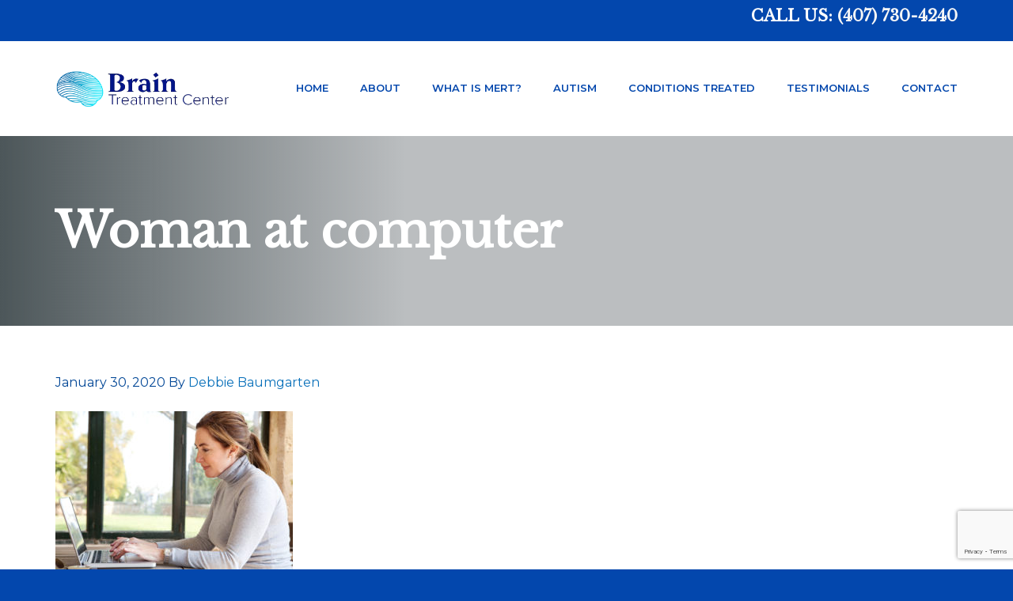

--- FILE ---
content_type: text/html; charset=UTF-8
request_url: https://braintreatmentorlando.com/post-traumatic-stress-disorder-ptsd/woman-at-computer/
body_size: 18585
content:
<!DOCTYPE html>
<html lang="en-US">
<head ><meta charset="UTF-8" /><script>if(navigator.userAgent.match(/MSIE|Internet Explorer/i)||navigator.userAgent.match(/Trident\/7\..*?rv:11/i)){var href=document.location.href;if(!href.match(/[?&]nowprocket/)){if(href.indexOf("?")==-1){if(href.indexOf("#")==-1){document.location.href=href+"?nowprocket=1"}else{document.location.href=href.replace("#","?nowprocket=1#")}}else{if(href.indexOf("#")==-1){document.location.href=href+"&nowprocket=1"}else{document.location.href=href.replace("#","&nowprocket=1#")}}}}</script><script>(()=>{class RocketLazyLoadScripts{constructor(){this.v="2.0.4",this.userEvents=["keydown","keyup","mousedown","mouseup","mousemove","mouseover","mouseout","touchmove","touchstart","touchend","touchcancel","wheel","click","dblclick","input"],this.attributeEvents=["onblur","onclick","oncontextmenu","ondblclick","onfocus","onmousedown","onmouseenter","onmouseleave","onmousemove","onmouseout","onmouseover","onmouseup","onmousewheel","onscroll","onsubmit"]}async t(){this.i(),this.o(),/iP(ad|hone)/.test(navigator.userAgent)&&this.h(),this.u(),this.l(this),this.m(),this.k(this),this.p(this),this._(),await Promise.all([this.R(),this.L()]),this.lastBreath=Date.now(),this.S(this),this.P(),this.D(),this.O(),this.M(),await this.C(this.delayedScripts.normal),await this.C(this.delayedScripts.defer),await this.C(this.delayedScripts.async),await this.T(),await this.F(),await this.j(),await this.A(),window.dispatchEvent(new Event("rocket-allScriptsLoaded")),this.everythingLoaded=!0,this.lastTouchEnd&&await new Promise(t=>setTimeout(t,500-Date.now()+this.lastTouchEnd)),this.I(),this.H(),this.U(),this.W()}i(){this.CSPIssue=sessionStorage.getItem("rocketCSPIssue"),document.addEventListener("securitypolicyviolation",t=>{this.CSPIssue||"script-src-elem"!==t.violatedDirective||"data"!==t.blockedURI||(this.CSPIssue=!0,sessionStorage.setItem("rocketCSPIssue",!0))},{isRocket:!0})}o(){window.addEventListener("pageshow",t=>{this.persisted=t.persisted,this.realWindowLoadedFired=!0},{isRocket:!0}),window.addEventListener("pagehide",()=>{this.onFirstUserAction=null},{isRocket:!0})}h(){let t;function e(e){t=e}window.addEventListener("touchstart",e,{isRocket:!0}),window.addEventListener("touchend",function i(o){o.changedTouches[0]&&t.changedTouches[0]&&Math.abs(o.changedTouches[0].pageX-t.changedTouches[0].pageX)<10&&Math.abs(o.changedTouches[0].pageY-t.changedTouches[0].pageY)<10&&o.timeStamp-t.timeStamp<200&&(window.removeEventListener("touchstart",e,{isRocket:!0}),window.removeEventListener("touchend",i,{isRocket:!0}),"INPUT"===o.target.tagName&&"text"===o.target.type||(o.target.dispatchEvent(new TouchEvent("touchend",{target:o.target,bubbles:!0})),o.target.dispatchEvent(new MouseEvent("mouseover",{target:o.target,bubbles:!0})),o.target.dispatchEvent(new PointerEvent("click",{target:o.target,bubbles:!0,cancelable:!0,detail:1,clientX:o.changedTouches[0].clientX,clientY:o.changedTouches[0].clientY})),event.preventDefault()))},{isRocket:!0})}q(t){this.userActionTriggered||("mousemove"!==t.type||this.firstMousemoveIgnored?"keyup"===t.type||"mouseover"===t.type||"mouseout"===t.type||(this.userActionTriggered=!0,this.onFirstUserAction&&this.onFirstUserAction()):this.firstMousemoveIgnored=!0),"click"===t.type&&t.preventDefault(),t.stopPropagation(),t.stopImmediatePropagation(),"touchstart"===this.lastEvent&&"touchend"===t.type&&(this.lastTouchEnd=Date.now()),"click"===t.type&&(this.lastTouchEnd=0),this.lastEvent=t.type,t.composedPath&&t.composedPath()[0].getRootNode()instanceof ShadowRoot&&(t.rocketTarget=t.composedPath()[0]),this.savedUserEvents.push(t)}u(){this.savedUserEvents=[],this.userEventHandler=this.q.bind(this),this.userEvents.forEach(t=>window.addEventListener(t,this.userEventHandler,{passive:!1,isRocket:!0})),document.addEventListener("visibilitychange",this.userEventHandler,{isRocket:!0})}U(){this.userEvents.forEach(t=>window.removeEventListener(t,this.userEventHandler,{passive:!1,isRocket:!0})),document.removeEventListener("visibilitychange",this.userEventHandler,{isRocket:!0}),this.savedUserEvents.forEach(t=>{(t.rocketTarget||t.target).dispatchEvent(new window[t.constructor.name](t.type,t))})}m(){const t="return false",e=Array.from(this.attributeEvents,t=>"data-rocket-"+t),i="["+this.attributeEvents.join("],[")+"]",o="[data-rocket-"+this.attributeEvents.join("],[data-rocket-")+"]",s=(e,i,o)=>{o&&o!==t&&(e.setAttribute("data-rocket-"+i,o),e["rocket"+i]=new Function("event",o),e.setAttribute(i,t))};new MutationObserver(t=>{for(const n of t)"attributes"===n.type&&(n.attributeName.startsWith("data-rocket-")||this.everythingLoaded?n.attributeName.startsWith("data-rocket-")&&this.everythingLoaded&&this.N(n.target,n.attributeName.substring(12)):s(n.target,n.attributeName,n.target.getAttribute(n.attributeName))),"childList"===n.type&&n.addedNodes.forEach(t=>{if(t.nodeType===Node.ELEMENT_NODE)if(this.everythingLoaded)for(const i of[t,...t.querySelectorAll(o)])for(const t of i.getAttributeNames())e.includes(t)&&this.N(i,t.substring(12));else for(const e of[t,...t.querySelectorAll(i)])for(const t of e.getAttributeNames())this.attributeEvents.includes(t)&&s(e,t,e.getAttribute(t))})}).observe(document,{subtree:!0,childList:!0,attributeFilter:[...this.attributeEvents,...e]})}I(){this.attributeEvents.forEach(t=>{document.querySelectorAll("[data-rocket-"+t+"]").forEach(e=>{this.N(e,t)})})}N(t,e){const i=t.getAttribute("data-rocket-"+e);i&&(t.setAttribute(e,i),t.removeAttribute("data-rocket-"+e))}k(t){Object.defineProperty(HTMLElement.prototype,"onclick",{get(){return this.rocketonclick||null},set(e){this.rocketonclick=e,this.setAttribute(t.everythingLoaded?"onclick":"data-rocket-onclick","this.rocketonclick(event)")}})}S(t){function e(e,i){let o=e[i];e[i]=null,Object.defineProperty(e,i,{get:()=>o,set(s){t.everythingLoaded?o=s:e["rocket"+i]=o=s}})}e(document,"onreadystatechange"),e(window,"onload"),e(window,"onpageshow");try{Object.defineProperty(document,"readyState",{get:()=>t.rocketReadyState,set(e){t.rocketReadyState=e},configurable:!0}),document.readyState="loading"}catch(t){console.log("WPRocket DJE readyState conflict, bypassing")}}l(t){this.originalAddEventListener=EventTarget.prototype.addEventListener,this.originalRemoveEventListener=EventTarget.prototype.removeEventListener,this.savedEventListeners=[],EventTarget.prototype.addEventListener=function(e,i,o){o&&o.isRocket||!t.B(e,this)&&!t.userEvents.includes(e)||t.B(e,this)&&!t.userActionTriggered||e.startsWith("rocket-")||t.everythingLoaded?t.originalAddEventListener.call(this,e,i,o):(t.savedEventListeners.push({target:this,remove:!1,type:e,func:i,options:o}),"mouseenter"!==e&&"mouseleave"!==e||t.originalAddEventListener.call(this,e,t.savedUserEvents.push,o))},EventTarget.prototype.removeEventListener=function(e,i,o){o&&o.isRocket||!t.B(e,this)&&!t.userEvents.includes(e)||t.B(e,this)&&!t.userActionTriggered||e.startsWith("rocket-")||t.everythingLoaded?t.originalRemoveEventListener.call(this,e,i,o):t.savedEventListeners.push({target:this,remove:!0,type:e,func:i,options:o})}}J(t,e){this.savedEventListeners=this.savedEventListeners.filter(i=>{let o=i.type,s=i.target||window;return e!==o||t!==s||(this.B(o,s)&&(i.type="rocket-"+o),this.$(i),!1)})}H(){EventTarget.prototype.addEventListener=this.originalAddEventListener,EventTarget.prototype.removeEventListener=this.originalRemoveEventListener,this.savedEventListeners.forEach(t=>this.$(t))}$(t){t.remove?this.originalRemoveEventListener.call(t.target,t.type,t.func,t.options):this.originalAddEventListener.call(t.target,t.type,t.func,t.options)}p(t){let e;function i(e){return t.everythingLoaded?e:e.split(" ").map(t=>"load"===t||t.startsWith("load.")?"rocket-jquery-load":t).join(" ")}function o(o){function s(e){const s=o.fn[e];o.fn[e]=o.fn.init.prototype[e]=function(){return this[0]===window&&t.userActionTriggered&&("string"==typeof arguments[0]||arguments[0]instanceof String?arguments[0]=i(arguments[0]):"object"==typeof arguments[0]&&Object.keys(arguments[0]).forEach(t=>{const e=arguments[0][t];delete arguments[0][t],arguments[0][i(t)]=e})),s.apply(this,arguments),this}}if(o&&o.fn&&!t.allJQueries.includes(o)){const e={DOMContentLoaded:[],"rocket-DOMContentLoaded":[]};for(const t in e)document.addEventListener(t,()=>{e[t].forEach(t=>t())},{isRocket:!0});o.fn.ready=o.fn.init.prototype.ready=function(i){function s(){parseInt(o.fn.jquery)>2?setTimeout(()=>i.bind(document)(o)):i.bind(document)(o)}return"function"==typeof i&&(t.realDomReadyFired?!t.userActionTriggered||t.fauxDomReadyFired?s():e["rocket-DOMContentLoaded"].push(s):e.DOMContentLoaded.push(s)),o([])},s("on"),s("one"),s("off"),t.allJQueries.push(o)}e=o}t.allJQueries=[],o(window.jQuery),Object.defineProperty(window,"jQuery",{get:()=>e,set(t){o(t)}})}P(){const t=new Map;document.write=document.writeln=function(e){const i=document.currentScript,o=document.createRange(),s=i.parentElement;let n=t.get(i);void 0===n&&(n=i.nextSibling,t.set(i,n));const c=document.createDocumentFragment();o.setStart(c,0),c.appendChild(o.createContextualFragment(e)),s.insertBefore(c,n)}}async R(){return new Promise(t=>{this.userActionTriggered?t():this.onFirstUserAction=t})}async L(){return new Promise(t=>{document.addEventListener("DOMContentLoaded",()=>{this.realDomReadyFired=!0,t()},{isRocket:!0})})}async j(){return this.realWindowLoadedFired?Promise.resolve():new Promise(t=>{window.addEventListener("load",t,{isRocket:!0})})}M(){this.pendingScripts=[];this.scriptsMutationObserver=new MutationObserver(t=>{for(const e of t)e.addedNodes.forEach(t=>{"SCRIPT"!==t.tagName||t.noModule||t.isWPRocket||this.pendingScripts.push({script:t,promise:new Promise(e=>{const i=()=>{const i=this.pendingScripts.findIndex(e=>e.script===t);i>=0&&this.pendingScripts.splice(i,1),e()};t.addEventListener("load",i,{isRocket:!0}),t.addEventListener("error",i,{isRocket:!0}),setTimeout(i,1e3)})})})}),this.scriptsMutationObserver.observe(document,{childList:!0,subtree:!0})}async F(){await this.X(),this.pendingScripts.length?(await this.pendingScripts[0].promise,await this.F()):this.scriptsMutationObserver.disconnect()}D(){this.delayedScripts={normal:[],async:[],defer:[]},document.querySelectorAll("script[type$=rocketlazyloadscript]").forEach(t=>{t.hasAttribute("data-rocket-src")?t.hasAttribute("async")&&!1!==t.async?this.delayedScripts.async.push(t):t.hasAttribute("defer")&&!1!==t.defer||"module"===t.getAttribute("data-rocket-type")?this.delayedScripts.defer.push(t):this.delayedScripts.normal.push(t):this.delayedScripts.normal.push(t)})}async _(){await this.L();let t=[];document.querySelectorAll("script[type$=rocketlazyloadscript][data-rocket-src]").forEach(e=>{let i=e.getAttribute("data-rocket-src");if(i&&!i.startsWith("data:")){i.startsWith("//")&&(i=location.protocol+i);try{const o=new URL(i).origin;o!==location.origin&&t.push({src:o,crossOrigin:e.crossOrigin||"module"===e.getAttribute("data-rocket-type")})}catch(t){}}}),t=[...new Map(t.map(t=>[JSON.stringify(t),t])).values()],this.Y(t,"preconnect")}async G(t){if(await this.K(),!0!==t.noModule||!("noModule"in HTMLScriptElement.prototype))return new Promise(e=>{let i;function o(){(i||t).setAttribute("data-rocket-status","executed"),e()}try{if(navigator.userAgent.includes("Firefox/")||""===navigator.vendor||this.CSPIssue)i=document.createElement("script"),[...t.attributes].forEach(t=>{let e=t.nodeName;"type"!==e&&("data-rocket-type"===e&&(e="type"),"data-rocket-src"===e&&(e="src"),i.setAttribute(e,t.nodeValue))}),t.text&&(i.text=t.text),t.nonce&&(i.nonce=t.nonce),i.hasAttribute("src")?(i.addEventListener("load",o,{isRocket:!0}),i.addEventListener("error",()=>{i.setAttribute("data-rocket-status","failed-network"),e()},{isRocket:!0}),setTimeout(()=>{i.isConnected||e()},1)):(i.text=t.text,o()),i.isWPRocket=!0,t.parentNode.replaceChild(i,t);else{const i=t.getAttribute("data-rocket-type"),s=t.getAttribute("data-rocket-src");i?(t.type=i,t.removeAttribute("data-rocket-type")):t.removeAttribute("type"),t.addEventListener("load",o,{isRocket:!0}),t.addEventListener("error",i=>{this.CSPIssue&&i.target.src.startsWith("data:")?(console.log("WPRocket: CSP fallback activated"),t.removeAttribute("src"),this.G(t).then(e)):(t.setAttribute("data-rocket-status","failed-network"),e())},{isRocket:!0}),s?(t.fetchPriority="high",t.removeAttribute("data-rocket-src"),t.src=s):t.src="data:text/javascript;base64,"+window.btoa(unescape(encodeURIComponent(t.text)))}}catch(i){t.setAttribute("data-rocket-status","failed-transform"),e()}});t.setAttribute("data-rocket-status","skipped")}async C(t){const e=t.shift();return e?(e.isConnected&&await this.G(e),this.C(t)):Promise.resolve()}O(){this.Y([...this.delayedScripts.normal,...this.delayedScripts.defer,...this.delayedScripts.async],"preload")}Y(t,e){this.trash=this.trash||[];let i=!0;var o=document.createDocumentFragment();t.forEach(t=>{const s=t.getAttribute&&t.getAttribute("data-rocket-src")||t.src;if(s&&!s.startsWith("data:")){const n=document.createElement("link");n.href=s,n.rel=e,"preconnect"!==e&&(n.as="script",n.fetchPriority=i?"high":"low"),t.getAttribute&&"module"===t.getAttribute("data-rocket-type")&&(n.crossOrigin=!0),t.crossOrigin&&(n.crossOrigin=t.crossOrigin),t.integrity&&(n.integrity=t.integrity),t.nonce&&(n.nonce=t.nonce),o.appendChild(n),this.trash.push(n),i=!1}}),document.head.appendChild(o)}W(){this.trash.forEach(t=>t.remove())}async T(){try{document.readyState="interactive"}catch(t){}this.fauxDomReadyFired=!0;try{await this.K(),this.J(document,"readystatechange"),document.dispatchEvent(new Event("rocket-readystatechange")),await this.K(),document.rocketonreadystatechange&&document.rocketonreadystatechange(),await this.K(),this.J(document,"DOMContentLoaded"),document.dispatchEvent(new Event("rocket-DOMContentLoaded")),await this.K(),this.J(window,"DOMContentLoaded"),window.dispatchEvent(new Event("rocket-DOMContentLoaded"))}catch(t){console.error(t)}}async A(){try{document.readyState="complete"}catch(t){}try{await this.K(),this.J(document,"readystatechange"),document.dispatchEvent(new Event("rocket-readystatechange")),await this.K(),document.rocketonreadystatechange&&document.rocketonreadystatechange(),await this.K(),this.J(window,"load"),window.dispatchEvent(new Event("rocket-load")),await this.K(),window.rocketonload&&window.rocketonload(),await this.K(),this.allJQueries.forEach(t=>t(window).trigger("rocket-jquery-load")),await this.K(),this.J(window,"pageshow");const t=new Event("rocket-pageshow");t.persisted=this.persisted,window.dispatchEvent(t),await this.K(),window.rocketonpageshow&&window.rocketonpageshow({persisted:this.persisted})}catch(t){console.error(t)}}async K(){Date.now()-this.lastBreath>45&&(await this.X(),this.lastBreath=Date.now())}async X(){return document.hidden?new Promise(t=>setTimeout(t)):new Promise(t=>requestAnimationFrame(t))}B(t,e){return e===document&&"readystatechange"===t||(e===document&&"DOMContentLoaded"===t||(e===window&&"DOMContentLoaded"===t||(e===window&&"load"===t||e===window&&"pageshow"===t)))}static run(){(new RocketLazyLoadScripts).t()}}RocketLazyLoadScripts.run()})();</script>

<meta name="viewport" content="width=device-width, initial-scale=1" />
<meta name='robots' content='index, follow, max-image-preview:large, max-snippet:-1, max-video-preview:-1' />

			<style type="text/css">
				.slide-excerpt { width: 40%; }
				.slide-excerpt { top: 0; }
				.slide-excerpt { right: 0; }
				.flexslider { max-width: 1280px; max-height: 1000px; }
				.slide-image { max-height: 1000px; }
			</style>
	<!-- This site is optimized with the Yoast SEO plugin v26.7 - https://yoast.com/wordpress/plugins/seo/ -->
	<title>Woman at computer - BrainCare Performance Center Orlando Florida</title>
<link data-rocket-preload as="style" href="https://fonts.googleapis.com/css?family=Montserrat%3A300%2C600&#038;display=swap" rel="preload">
<link href="https://fonts.googleapis.com/css?family=Montserrat%3A300%2C600&#038;display=swap" media="print" onload="this.media=&#039;all&#039;" rel="stylesheet">
<noscript data-wpr-hosted-gf-parameters=""><link rel="stylesheet" href="https://fonts.googleapis.com/css?family=Montserrat%3A300%2C600&#038;display=swap"></noscript>
	<link rel="canonical" href="https://braintreatmentorlando.com/post-traumatic-stress-disorder-ptsd/woman-at-computer/" />
	<meta property="og:locale" content="en_US" />
	<meta property="og:type" content="article" />
	<meta property="og:title" content="Woman at computer - BrainCare Performance Center Orlando Florida" />
	<meta property="og:url" content="https://braintreatmentorlando.com/post-traumatic-stress-disorder-ptsd/woman-at-computer/" />
	<meta property="og:site_name" content="BrainCare Performance Center Orlando Florida" />
	<meta property="og:image" content="https://braintreatmentorlando.com/post-traumatic-stress-disorder-ptsd/woman-at-computer" />
	<meta property="og:image:width" content="1000" />
	<meta property="og:image:height" content="667" />
	<meta property="og:image:type" content="image/jpeg" />
	<meta name="twitter:card" content="summary_large_image" />
	<script type="application/ld+json" class="yoast-schema-graph">{"@context":"https://schema.org","@graph":[{"@type":"WebPage","@id":"https://braintreatmentorlando.com/post-traumatic-stress-disorder-ptsd/woman-at-computer/","url":"https://braintreatmentorlando.com/post-traumatic-stress-disorder-ptsd/woman-at-computer/","name":"Woman at computer - BrainCare Performance Center Orlando Florida","isPartOf":{"@id":"https://braintreatmentorlando.com/#website"},"primaryImageOfPage":{"@id":"https://braintreatmentorlando.com/post-traumatic-stress-disorder-ptsd/woman-at-computer/#primaryimage"},"image":{"@id":"https://braintreatmentorlando.com/post-traumatic-stress-disorder-ptsd/woman-at-computer/#primaryimage"},"thumbnailUrl":"https://braintreatmentorlando.com/wp-content/uploads/2020/01/Woman-at-computer.jpg","datePublished":"2020-01-30T20:25:46+00:00","breadcrumb":{"@id":"https://braintreatmentorlando.com/post-traumatic-stress-disorder-ptsd/woman-at-computer/#breadcrumb"},"inLanguage":"en-US","potentialAction":[{"@type":"ReadAction","target":["https://braintreatmentorlando.com/post-traumatic-stress-disorder-ptsd/woman-at-computer/"]}]},{"@type":"ImageObject","inLanguage":"en-US","@id":"https://braintreatmentorlando.com/post-traumatic-stress-disorder-ptsd/woman-at-computer/#primaryimage","url":"https://braintreatmentorlando.com/wp-content/uploads/2020/01/Woman-at-computer.jpg","contentUrl":"https://braintreatmentorlando.com/wp-content/uploads/2020/01/Woman-at-computer.jpg","width":1000,"height":667},{"@type":"BreadcrumbList","@id":"https://braintreatmentorlando.com/post-traumatic-stress-disorder-ptsd/woman-at-computer/#breadcrumb","itemListElement":[{"@type":"ListItem","position":1,"name":"Home","item":"https://braintreatmentorlando.com/"},{"@type":"ListItem","position":2,"name":"PTSD (Post-Traumatic Stress Disorder)","item":"https://braintreatmentorlando.com/post-traumatic-stress-disorder-ptsd/"},{"@type":"ListItem","position":3,"name":"Woman at computer"}]},{"@type":"WebSite","@id":"https://braintreatmentorlando.com/#website","url":"https://braintreatmentorlando.com/","name":"BrainCare Performance Center Orlando Florida","description":"Orlando Neurologist Using MeRT Treatment for Autism, Depression, PTSD and Concussion.","publisher":{"@id":"https://braintreatmentorlando.com/#organization"},"potentialAction":[{"@type":"SearchAction","target":{"@type":"EntryPoint","urlTemplate":"https://braintreatmentorlando.com/?s={search_term_string}"},"query-input":{"@type":"PropertyValueSpecification","valueRequired":true,"valueName":"search_term_string"}}],"inLanguage":"en-US"},{"@type":"Organization","@id":"https://braintreatmentorlando.com/#organization","name":"Brain Treatment Center Orlando","url":"https://braintreatmentorlando.com/","logo":{"@type":"ImageObject","inLanguage":"en-US","@id":"https://braintreatmentorlando.com/#/schema/logo/image/","url":"https://braintreatmentorlando.com/wp-content/uploads/2020/01/BTCLogo2ReflexBlueW.jpg","contentUrl":"https://braintreatmentorlando.com/wp-content/uploads/2020/01/BTCLogo2ReflexBlueW.jpg","width":831,"height":184,"caption":"Brain Treatment Center Orlando"},"image":{"@id":"https://braintreatmentorlando.com/#/schema/logo/image/"}}]}</script>
	<!-- / Yoast SEO plugin. -->


<link rel='dns-prefetch' href='//www.google.com' />
<link rel='dns-prefetch' href='//www.googletagmanager.com' />
<link rel='dns-prefetch' href='//stats.wp.com' />
<link rel='dns-prefetch' href='//fonts.googleapis.com' />
<link rel='dns-prefetch' href='//maxcdn.icons8.com' />
<link href='https://fonts.gstatic.com' crossorigin rel='preconnect' />
<link rel="alternate" type="application/rss+xml" title="BrainCare Performance Center Orlando Florida &raquo; Feed" href="https://braintreatmentorlando.com/feed/" />
<link rel="alternate" type="application/rss+xml" title="BrainCare Performance Center Orlando Florida &raquo; Comments Feed" href="https://braintreatmentorlando.com/comments/feed/" />
<link rel="alternate" type="application/rss+xml" title="BrainCare Performance Center Orlando Florida &raquo; Woman at computer Comments Feed" href="https://braintreatmentorlando.com/post-traumatic-stress-disorder-ptsd/woman-at-computer/feed/" />
<link rel="alternate" title="oEmbed (JSON)" type="application/json+oembed" href="https://braintreatmentorlando.com/wp-json/oembed/1.0/embed?url=https%3A%2F%2Fbraintreatmentorlando.com%2Fpost-traumatic-stress-disorder-ptsd%2Fwoman-at-computer%2F" />
<link rel="alternate" title="oEmbed (XML)" type="text/xml+oembed" href="https://braintreatmentorlando.com/wp-json/oembed/1.0/embed?url=https%3A%2F%2Fbraintreatmentorlando.com%2Fpost-traumatic-stress-disorder-ptsd%2Fwoman-at-computer%2F&#038;format=xml" />
<style id='wp-img-auto-sizes-contain-inline-css' type='text/css'>
img:is([sizes=auto i],[sizes^="auto," i]){contain-intrinsic-size:3000px 1500px}
/*# sourceURL=wp-img-auto-sizes-contain-inline-css */
</style>
<style id='wp-emoji-styles-inline-css' type='text/css'>

	img.wp-smiley, img.emoji {
		display: inline !important;
		border: none !important;
		box-shadow: none !important;
		height: 1em !important;
		width: 1em !important;
		margin: 0 0.07em !important;
		vertical-align: -0.1em !important;
		background: none !important;
		padding: 0 !important;
	}
/*# sourceURL=wp-emoji-styles-inline-css */
</style>
<style id='wp-block-library-inline-css' type='text/css'>
:root{--wp-block-synced-color:#7a00df;--wp-block-synced-color--rgb:122,0,223;--wp-bound-block-color:var(--wp-block-synced-color);--wp-editor-canvas-background:#ddd;--wp-admin-theme-color:#007cba;--wp-admin-theme-color--rgb:0,124,186;--wp-admin-theme-color-darker-10:#006ba1;--wp-admin-theme-color-darker-10--rgb:0,107,160.5;--wp-admin-theme-color-darker-20:#005a87;--wp-admin-theme-color-darker-20--rgb:0,90,135;--wp-admin-border-width-focus:2px}@media (min-resolution:192dpi){:root{--wp-admin-border-width-focus:1.5px}}.wp-element-button{cursor:pointer}:root .has-very-light-gray-background-color{background-color:#eee}:root .has-very-dark-gray-background-color{background-color:#313131}:root .has-very-light-gray-color{color:#eee}:root .has-very-dark-gray-color{color:#313131}:root .has-vivid-green-cyan-to-vivid-cyan-blue-gradient-background{background:linear-gradient(135deg,#00d084,#0693e3)}:root .has-purple-crush-gradient-background{background:linear-gradient(135deg,#34e2e4,#4721fb 50%,#ab1dfe)}:root .has-hazy-dawn-gradient-background{background:linear-gradient(135deg,#faaca8,#dad0ec)}:root .has-subdued-olive-gradient-background{background:linear-gradient(135deg,#fafae1,#67a671)}:root .has-atomic-cream-gradient-background{background:linear-gradient(135deg,#fdd79a,#004a59)}:root .has-nightshade-gradient-background{background:linear-gradient(135deg,#330968,#31cdcf)}:root .has-midnight-gradient-background{background:linear-gradient(135deg,#020381,#2874fc)}:root{--wp--preset--font-size--normal:16px;--wp--preset--font-size--huge:42px}.has-regular-font-size{font-size:1em}.has-larger-font-size{font-size:2.625em}.has-normal-font-size{font-size:var(--wp--preset--font-size--normal)}.has-huge-font-size{font-size:var(--wp--preset--font-size--huge)}.has-text-align-center{text-align:center}.has-text-align-left{text-align:left}.has-text-align-right{text-align:right}.has-fit-text{white-space:nowrap!important}#end-resizable-editor-section{display:none}.aligncenter{clear:both}.items-justified-left{justify-content:flex-start}.items-justified-center{justify-content:center}.items-justified-right{justify-content:flex-end}.items-justified-space-between{justify-content:space-between}.screen-reader-text{border:0;clip-path:inset(50%);height:1px;margin:-1px;overflow:hidden;padding:0;position:absolute;width:1px;word-wrap:normal!important}.screen-reader-text:focus{background-color:#ddd;clip-path:none;color:#444;display:block;font-size:1em;height:auto;left:5px;line-height:normal;padding:15px 23px 14px;text-decoration:none;top:5px;width:auto;z-index:100000}html :where(.has-border-color){border-style:solid}html :where([style*=border-top-color]){border-top-style:solid}html :where([style*=border-right-color]){border-right-style:solid}html :where([style*=border-bottom-color]){border-bottom-style:solid}html :where([style*=border-left-color]){border-left-style:solid}html :where([style*=border-width]){border-style:solid}html :where([style*=border-top-width]){border-top-style:solid}html :where([style*=border-right-width]){border-right-style:solid}html :where([style*=border-bottom-width]){border-bottom-style:solid}html :where([style*=border-left-width]){border-left-style:solid}html :where(img[class*=wp-image-]){height:auto;max-width:100%}:where(figure){margin:0 0 1em}html :where(.is-position-sticky){--wp-admin--admin-bar--position-offset:var(--wp-admin--admin-bar--height,0px)}@media screen and (max-width:600px){html :where(.is-position-sticky){--wp-admin--admin-bar--position-offset:0px}}

/*# sourceURL=wp-block-library-inline-css */
</style><style id='global-styles-inline-css' type='text/css'>
:root{--wp--preset--aspect-ratio--square: 1;--wp--preset--aspect-ratio--4-3: 4/3;--wp--preset--aspect-ratio--3-4: 3/4;--wp--preset--aspect-ratio--3-2: 3/2;--wp--preset--aspect-ratio--2-3: 2/3;--wp--preset--aspect-ratio--16-9: 16/9;--wp--preset--aspect-ratio--9-16: 9/16;--wp--preset--color--black: #000000;--wp--preset--color--cyan-bluish-gray: #abb8c3;--wp--preset--color--white: #ffffff;--wp--preset--color--pale-pink: #f78da7;--wp--preset--color--vivid-red: #cf2e2e;--wp--preset--color--luminous-vivid-orange: #ff6900;--wp--preset--color--luminous-vivid-amber: #fcb900;--wp--preset--color--light-green-cyan: #7bdcb5;--wp--preset--color--vivid-green-cyan: #00d084;--wp--preset--color--pale-cyan-blue: #8ed1fc;--wp--preset--color--vivid-cyan-blue: #0693e3;--wp--preset--color--vivid-purple: #9b51e0;--wp--preset--gradient--vivid-cyan-blue-to-vivid-purple: linear-gradient(135deg,rgb(6,147,227) 0%,rgb(155,81,224) 100%);--wp--preset--gradient--light-green-cyan-to-vivid-green-cyan: linear-gradient(135deg,rgb(122,220,180) 0%,rgb(0,208,130) 100%);--wp--preset--gradient--luminous-vivid-amber-to-luminous-vivid-orange: linear-gradient(135deg,rgb(252,185,0) 0%,rgb(255,105,0) 100%);--wp--preset--gradient--luminous-vivid-orange-to-vivid-red: linear-gradient(135deg,rgb(255,105,0) 0%,rgb(207,46,46) 100%);--wp--preset--gradient--very-light-gray-to-cyan-bluish-gray: linear-gradient(135deg,rgb(238,238,238) 0%,rgb(169,184,195) 100%);--wp--preset--gradient--cool-to-warm-spectrum: linear-gradient(135deg,rgb(74,234,220) 0%,rgb(151,120,209) 20%,rgb(207,42,186) 40%,rgb(238,44,130) 60%,rgb(251,105,98) 80%,rgb(254,248,76) 100%);--wp--preset--gradient--blush-light-purple: linear-gradient(135deg,rgb(255,206,236) 0%,rgb(152,150,240) 100%);--wp--preset--gradient--blush-bordeaux: linear-gradient(135deg,rgb(254,205,165) 0%,rgb(254,45,45) 50%,rgb(107,0,62) 100%);--wp--preset--gradient--luminous-dusk: linear-gradient(135deg,rgb(255,203,112) 0%,rgb(199,81,192) 50%,rgb(65,88,208) 100%);--wp--preset--gradient--pale-ocean: linear-gradient(135deg,rgb(255,245,203) 0%,rgb(182,227,212) 50%,rgb(51,167,181) 100%);--wp--preset--gradient--electric-grass: linear-gradient(135deg,rgb(202,248,128) 0%,rgb(113,206,126) 100%);--wp--preset--gradient--midnight: linear-gradient(135deg,rgb(2,3,129) 0%,rgb(40,116,252) 100%);--wp--preset--font-size--small: 13px;--wp--preset--font-size--medium: 20px;--wp--preset--font-size--large: 36px;--wp--preset--font-size--x-large: 42px;--wp--preset--spacing--20: 0.44rem;--wp--preset--spacing--30: 0.67rem;--wp--preset--spacing--40: 1rem;--wp--preset--spacing--50: 1.5rem;--wp--preset--spacing--60: 2.25rem;--wp--preset--spacing--70: 3.38rem;--wp--preset--spacing--80: 5.06rem;--wp--preset--shadow--natural: 6px 6px 9px rgba(0, 0, 0, 0.2);--wp--preset--shadow--deep: 12px 12px 50px rgba(0, 0, 0, 0.4);--wp--preset--shadow--sharp: 6px 6px 0px rgba(0, 0, 0, 0.2);--wp--preset--shadow--outlined: 6px 6px 0px -3px rgb(255, 255, 255), 6px 6px rgb(0, 0, 0);--wp--preset--shadow--crisp: 6px 6px 0px rgb(0, 0, 0);}:where(.is-layout-flex){gap: 0.5em;}:where(.is-layout-grid){gap: 0.5em;}body .is-layout-flex{display: flex;}.is-layout-flex{flex-wrap: wrap;align-items: center;}.is-layout-flex > :is(*, div){margin: 0;}body .is-layout-grid{display: grid;}.is-layout-grid > :is(*, div){margin: 0;}:where(.wp-block-columns.is-layout-flex){gap: 2em;}:where(.wp-block-columns.is-layout-grid){gap: 2em;}:where(.wp-block-post-template.is-layout-flex){gap: 1.25em;}:where(.wp-block-post-template.is-layout-grid){gap: 1.25em;}.has-black-color{color: var(--wp--preset--color--black) !important;}.has-cyan-bluish-gray-color{color: var(--wp--preset--color--cyan-bluish-gray) !important;}.has-white-color{color: var(--wp--preset--color--white) !important;}.has-pale-pink-color{color: var(--wp--preset--color--pale-pink) !important;}.has-vivid-red-color{color: var(--wp--preset--color--vivid-red) !important;}.has-luminous-vivid-orange-color{color: var(--wp--preset--color--luminous-vivid-orange) !important;}.has-luminous-vivid-amber-color{color: var(--wp--preset--color--luminous-vivid-amber) !important;}.has-light-green-cyan-color{color: var(--wp--preset--color--light-green-cyan) !important;}.has-vivid-green-cyan-color{color: var(--wp--preset--color--vivid-green-cyan) !important;}.has-pale-cyan-blue-color{color: var(--wp--preset--color--pale-cyan-blue) !important;}.has-vivid-cyan-blue-color{color: var(--wp--preset--color--vivid-cyan-blue) !important;}.has-vivid-purple-color{color: var(--wp--preset--color--vivid-purple) !important;}.has-black-background-color{background-color: var(--wp--preset--color--black) !important;}.has-cyan-bluish-gray-background-color{background-color: var(--wp--preset--color--cyan-bluish-gray) !important;}.has-white-background-color{background-color: var(--wp--preset--color--white) !important;}.has-pale-pink-background-color{background-color: var(--wp--preset--color--pale-pink) !important;}.has-vivid-red-background-color{background-color: var(--wp--preset--color--vivid-red) !important;}.has-luminous-vivid-orange-background-color{background-color: var(--wp--preset--color--luminous-vivid-orange) !important;}.has-luminous-vivid-amber-background-color{background-color: var(--wp--preset--color--luminous-vivid-amber) !important;}.has-light-green-cyan-background-color{background-color: var(--wp--preset--color--light-green-cyan) !important;}.has-vivid-green-cyan-background-color{background-color: var(--wp--preset--color--vivid-green-cyan) !important;}.has-pale-cyan-blue-background-color{background-color: var(--wp--preset--color--pale-cyan-blue) !important;}.has-vivid-cyan-blue-background-color{background-color: var(--wp--preset--color--vivid-cyan-blue) !important;}.has-vivid-purple-background-color{background-color: var(--wp--preset--color--vivid-purple) !important;}.has-black-border-color{border-color: var(--wp--preset--color--black) !important;}.has-cyan-bluish-gray-border-color{border-color: var(--wp--preset--color--cyan-bluish-gray) !important;}.has-white-border-color{border-color: var(--wp--preset--color--white) !important;}.has-pale-pink-border-color{border-color: var(--wp--preset--color--pale-pink) !important;}.has-vivid-red-border-color{border-color: var(--wp--preset--color--vivid-red) !important;}.has-luminous-vivid-orange-border-color{border-color: var(--wp--preset--color--luminous-vivid-orange) !important;}.has-luminous-vivid-amber-border-color{border-color: var(--wp--preset--color--luminous-vivid-amber) !important;}.has-light-green-cyan-border-color{border-color: var(--wp--preset--color--light-green-cyan) !important;}.has-vivid-green-cyan-border-color{border-color: var(--wp--preset--color--vivid-green-cyan) !important;}.has-pale-cyan-blue-border-color{border-color: var(--wp--preset--color--pale-cyan-blue) !important;}.has-vivid-cyan-blue-border-color{border-color: var(--wp--preset--color--vivid-cyan-blue) !important;}.has-vivid-purple-border-color{border-color: var(--wp--preset--color--vivid-purple) !important;}.has-vivid-cyan-blue-to-vivid-purple-gradient-background{background: var(--wp--preset--gradient--vivid-cyan-blue-to-vivid-purple) !important;}.has-light-green-cyan-to-vivid-green-cyan-gradient-background{background: var(--wp--preset--gradient--light-green-cyan-to-vivid-green-cyan) !important;}.has-luminous-vivid-amber-to-luminous-vivid-orange-gradient-background{background: var(--wp--preset--gradient--luminous-vivid-amber-to-luminous-vivid-orange) !important;}.has-luminous-vivid-orange-to-vivid-red-gradient-background{background: var(--wp--preset--gradient--luminous-vivid-orange-to-vivid-red) !important;}.has-very-light-gray-to-cyan-bluish-gray-gradient-background{background: var(--wp--preset--gradient--very-light-gray-to-cyan-bluish-gray) !important;}.has-cool-to-warm-spectrum-gradient-background{background: var(--wp--preset--gradient--cool-to-warm-spectrum) !important;}.has-blush-light-purple-gradient-background{background: var(--wp--preset--gradient--blush-light-purple) !important;}.has-blush-bordeaux-gradient-background{background: var(--wp--preset--gradient--blush-bordeaux) !important;}.has-luminous-dusk-gradient-background{background: var(--wp--preset--gradient--luminous-dusk) !important;}.has-pale-ocean-gradient-background{background: var(--wp--preset--gradient--pale-ocean) !important;}.has-electric-grass-gradient-background{background: var(--wp--preset--gradient--electric-grass) !important;}.has-midnight-gradient-background{background: var(--wp--preset--gradient--midnight) !important;}.has-small-font-size{font-size: var(--wp--preset--font-size--small) !important;}.has-medium-font-size{font-size: var(--wp--preset--font-size--medium) !important;}.has-large-font-size{font-size: var(--wp--preset--font-size--large) !important;}.has-x-large-font-size{font-size: var(--wp--preset--font-size--x-large) !important;}
/*# sourceURL=global-styles-inline-css */
</style>

<style id='classic-theme-styles-inline-css' type='text/css'>
/*! This file is auto-generated */
.wp-block-button__link{color:#fff;background-color:#32373c;border-radius:9999px;box-shadow:none;text-decoration:none;padding:calc(.667em + 2px) calc(1.333em + 2px);font-size:1.125em}.wp-block-file__button{background:#32373c;color:#fff;text-decoration:none}
/*# sourceURL=/wp-includes/css/classic-themes.min.css */
</style>

<link data-minify="1" rel='stylesheet' id='legal-pro-icons-css' href='https://braintreatmentorlando.com/wp-content/cache/min/1/fonts/line-awesome/css/line-awesome-font-awesome.min.css?ver=1698769991' type='text/css' media='all' />
<link rel='stylesheet' id='wp-featherlight-css' href='https://braintreatmentorlando.com/wp-content/plugins/wp-featherlight/css/wp-featherlight.min.css?ver=1.3.4' type='text/css' media='all' />
<link data-minify="1" rel='stylesheet' id='lightslider-style-css' href='https://braintreatmentorlando.com/wp-content/cache/min/1/wp-content/plugins/wpstudio-testimonial-slider/assets/css/lightslider.css?ver=1698769991' type='text/css' media='all' />
<link data-minify="1" rel='stylesheet' id='gts-style-css' href='https://braintreatmentorlando.com/wp-content/cache/min/1/wp-content/plugins/wpstudio-testimonial-slider/assets/css/gts-style.css?ver=1698769991' type='text/css' media='all' />
<link data-minify="1" rel='stylesheet' id='legal-pro-css' href='https://braintreatmentorlando.com/wp-content/cache/min/1/wp-content/themes/legal-pro-3.0.0/style.css?ver=1698769991' type='text/css' media='all' />
<style id='legal-pro-inline-css' type='text/css'>
body,.front-page-1 p,.front-page-2 p,.front-page-3 p,.front-page-4 p,.front-page-5 p,.lSSlideOuter blockquote,p{color:#004696}h1,h2,h3,h4,h5,h6,.widget-title,.site-title a,.entry-title{color:#004696}a,a.more-link,.genesis-nav-menu a:hover,.genesis-nav-menu a:focus,.genesis-nav-menu .current-menu-item>a,.genesis-nav-menu .sub-menu .current-menu-item>a:hover,.genesis-nav-menu .sub-menu .current-menu-item>a:focus,.entry-title a:hover,.archive-pagination a:hover,.archive-pagination a:focus,.archive-pagination .active a,span.ninja-forms-req-symbol,.genesis-nav-menu .sub-menu a:focus,.genesis-nav-menu .sub-menu a:hover,.genesis-nav-menu .sub-menu .current-menu-item>a:focus,.genesis-nav-menu .sub-menu .current-menu-item>a:hover{color:#4393ef}.sidebar .enews-widget input[type="submit"]{background-color:#4393ef}.entry-content code,button.secondary,input[type="button"].secondary,input[type="reset"].secondary,input[type="submit"].secondary,.button.secondary,.before-footer input[type=submit],.menu-toggle span{background-color:#0347ad}.entry-title a,.entry .entry-title,.archive-pagination a,body,a:hover,a:focus,input,select,textarea,.screen-reader-text:focus,.screen-reader-shortcut:focus,.genesis-nav-menu .search input[type="submit"]:focus,.widget_search input[type="submit"]:focus,.site-title a:hover,.site-title a:focus,.genesis-nav-menu a,.menu-toggle{color:#0347ad}.sub-menu-toggle:before{border-top:5px solid #0347ad}.entry-title a:hover,.entry-title a:focus,.sidebar .widget_categories li:before,.front-page-2 .fa,.front-page-4 .fa,.site-footer .fa,.before-header .fa{color:#d69f31}button,input[type="button"],input[type="reset"],input[type="submit"],.button,.archive-pagination a:hover,.archive-pagination a:focus,.archive-pagination .active a,.front-page-2 ul li:hover span:after,.sidebar .enews-widget input[type="submit"],.before-footer{background-color:#d69f31}input:focus,select:focus,textarea:focus{border:1px solid #d69f31}.front-page-2 ul li{box-shadow:inset 0 #d69f31}.front-page-2 ul li:hover{box-shadow:inset 0 0 0 2px #d69f31}.breadcrumb a,.entry .entry-title:hover,a,.front-page-2 p,.front-page-4 p,.genesis-nav-menu a:hover,.genesis-nav-menu a:focus,.genesis-nav-menu .current-menu-item>a,.genesis-nav-menu .sub-menu .current-menu-item>a:hover,.genesis-nav-menu .sub-menu .current-menu-item>a:focus,.genesis-nav-menu .fa-search,.site-footer{color:#0970ba}button.light,input[type="button"].light,input[type="reset"].light,input[type="submit"].light,.button.light,.sidebar .widget.enews-widget{background-color:#0970ba}html,.site-footer,.before-header{background-color:#0347ad}.site-title a{color:#0347ad}{color:#0347ad}.page-title,.front-page-1,.front-page-5{box-shadow:inset 0 0 0 9999px rgba(35,85,132,.4)}.page-title:before,.front-page-1:before,.front-page-5:before{box-shadow:-600px 0 0 300px rgba(35,85,132,1);background-color:rgba(35,85,132,1);background:-moz-linear-gradient(left,rgba(35,85,132,1) 0,rgba(35,85,132,0) 100%);background:-webkit-linear-gradient(left,rgba(35,85,132,1) 0,rgba(35,85,132,0) 100%);background:linear-gradient(to right,rgba(35,85,132,1) 0,rgba(35,85,132,0) 100%);filter:progid:DXImageTransform.Microsoft.gradient( startColorstr=#235584,endColorstr=#235584,GradientType=1)}.page-title:after,.front-page-1:after,.front-page-5:after{background-color:#235584}.page-title,.page-title p,.front-page-1,.front-page-1 h1,.front-page-1 p,.front-page-5,.front-page-5 h5,.front-page-5 blockquote,.breadcrumb a{color:#f4f4f4}
/*# sourceURL=legal-pro-inline-css */
</style>
<style id='rocket-lazyload-inline-css' type='text/css'>
.rll-youtube-player{position:relative;padding-bottom:56.23%;height:0;overflow:hidden;max-width:100%;}.rll-youtube-player:focus-within{outline: 2px solid currentColor;outline-offset: 5px;}.rll-youtube-player iframe{position:absolute;top:0;left:0;width:100%;height:100%;z-index:100;background:0 0}.rll-youtube-player img{bottom:0;display:block;left:0;margin:auto;max-width:100%;width:100%;position:absolute;right:0;top:0;border:none;height:auto;-webkit-transition:.4s all;-moz-transition:.4s all;transition:.4s all}.rll-youtube-player img:hover{-webkit-filter:brightness(75%)}.rll-youtube-player .play{height:100%;width:100%;left:0;top:0;position:absolute;background:url(https://braintreatmentorlando.com/wp-content/plugins/wp-rocket/assets/img/youtube.png) no-repeat center;background-color: transparent !important;cursor:pointer;border:none;}
/*# sourceURL=rocket-lazyload-inline-css */
</style>
<link data-minify="1" rel='stylesheet' id='slider_styles-css' href='https://braintreatmentorlando.com/wp-content/cache/min/1/wp-content/plugins/genesis-responsive-slider/assets/style.css?ver=1698769991' type='text/css' media='all' />
<script type="text/javascript" src="https://braintreatmentorlando.com/wp-includes/js/jquery/jquery.min.js?ver=3.7.1" id="jquery-core-js"></script>
<script type="text/javascript" src="https://braintreatmentorlando.com/wp-includes/js/jquery/jquery-migrate.min.js?ver=3.4.1" id="jquery-migrate-js" data-rocket-defer defer></script>

<!-- Google tag (gtag.js) snippet added by Site Kit -->
<!-- Google Analytics snippet added by Site Kit -->
<script type="rocketlazyloadscript" data-rocket-type="text/javascript" data-rocket-src="https://www.googletagmanager.com/gtag/js?id=G-ZY98TDYB89" id="google_gtagjs-js" async></script>
<script type="text/javascript" id="google_gtagjs-js-after">
/* <![CDATA[ */
window.dataLayer = window.dataLayer || [];function gtag(){dataLayer.push(arguments);}
gtag("set","linker",{"domains":["braintreatmentorlando.com"]});
gtag("js", new Date());
gtag("set", "developer_id.dZTNiMT", true);
gtag("config", "G-ZY98TDYB89");
//# sourceURL=google_gtagjs-js-after
/* ]]> */
</script>
<script type="text/javascript" src="https://braintreatmentorlando.com/wp-content/plugins/wpstudio-testimonial-slider/assets/js/lightslider.min.js?ver=41b522587285f204da71478a597afe11" id="gts-lighslider-js" data-rocket-defer defer></script>
<link rel="https://api.w.org/" href="https://braintreatmentorlando.com/wp-json/" /><link rel="alternate" title="JSON" type="application/json" href="https://braintreatmentorlando.com/wp-json/wp/v2/media/466" />		<!-- Custom Logo: hide header text -->
		<style id="custom-logo-css" type="text/css">
			.site-title, .site-description {
				position: absolute;
				clip-path: inset(50%);
			}
		</style>
		<meta name="generator" content="Site Kit by Google 1.170.0" /><style id="mystickymenu" type="text/css">#mysticky-nav { width:100%; position: static; height: auto !important; }#mysticky-nav.wrapfixed { position:fixed; left: 0px; margin-top:0px;  z-index: 99990; -webkit-transition: 0.3s; -moz-transition: 0.3s; -o-transition: 0.3s; transition: 0.3s; -ms-filter:"progid:DXImageTransform.Microsoft.Alpha(Opacity=100)"; filter: alpha(opacity=100); opacity:1; background-color: #ffffff;}#mysticky-nav.wrapfixed .myfixed{ background-color: #ffffff; position: relative;top: auto;left: auto;right: auto;}#mysticky-nav .myfixed { margin:0 auto; float:none; border:0px; background:none; max-width:100%; }</style>			<style type="text/css">
																															</style>
				<style>img#wpstats{display:none}</style>
		<link rel="pingback" href="https://braintreatmentorlando.com/xmlrpc.php" />

<!-- Google AdSense meta tags added by Site Kit -->
<meta name="google-adsense-platform-account" content="ca-host-pub-2644536267352236">
<meta name="google-adsense-platform-domain" content="sitekit.withgoogle.com">
<!-- End Google AdSense meta tags added by Site Kit -->
<style type="text/css">.recentcomments a{display:inline !important;padding:0 !important;margin:0 !important;}</style>
<!-- Google Tag Manager snippet added by Site Kit -->
<script type="rocketlazyloadscript" data-rocket-type="text/javascript">
/* <![CDATA[ */

			( function( w, d, s, l, i ) {
				w[l] = w[l] || [];
				w[l].push( {'gtm.start': new Date().getTime(), event: 'gtm.js'} );
				var f = d.getElementsByTagName( s )[0],
					j = d.createElement( s ), dl = l != 'dataLayer' ? '&l=' + l : '';
				j.async = true;
				j.src = 'https://www.googletagmanager.com/gtm.js?id=' + i + dl;
				f.parentNode.insertBefore( j, f );
			} )( window, document, 'script', 'dataLayer', 'GTM-W92VR5X' );
			
/* ]]> */
</script>

<!-- End Google Tag Manager snippet added by Site Kit -->
<link rel="icon" href="https://braintreatmentorlando.com/wp-content/uploads/2020/11/cropped-favicon-100x100.png" sizes="32x32" />
<link rel="icon" href="https://braintreatmentorlando.com/wp-content/uploads/2020/11/cropped-favicon-300x300.png" sizes="192x192" />
<link rel="apple-touch-icon" href="https://braintreatmentorlando.com/wp-content/uploads/2020/11/cropped-favicon-300x300.png" />
<meta name="msapplication-TileImage" content="https://braintreatmentorlando.com/wp-content/uploads/2020/11/cropped-favicon-300x300.png" />
		<style type="text/css" id="wp-custom-css">
			/*Font Setting are In the CSS file, due to theme using inverted media parameter*/

body {
	overflow-x: hidden;
	margin: 0;
	color: #002856;
	background-color: #ffffff;
	font-family: 'Montserrat', sans-serif;
	font-size: 16px;
	font-size: 1.6rem;
	font-weight: 400;
	line-height: 1.5;
	-webkit-font-smoothing: antialiased;
}

.hero-section .entry-title, .archive-title {
    float: left;
    color: white;
    margin-bottom: 0;
}

.genesis-nav-menu .sub-menu a {
    position: relative;
    width: 335px;
    padding: 20px;
    background-color: #ffffff;
    word-wrap: break-word;
}

h2 {
   color: #d3a842;
}

.alignleft {
    float: left;
    text-align: left;
    padding-right: 20px;
}

.alignright {
    float: right;
    text-align: right;
    padding-left: 20px;
}


.front-page-1:before {
    display: block;
    position: absolute;
    z-index: -1;
    top: 0;
    right: 0;
    bottom: 0;
    left: 0;
    width: 100%;
    max-width: 100%;
    height: 100%;
    margin: 0 auto;
    box-shadow: -600px 0 0 300px #ffffff; 
    content: ' '; 
    background: linear-gradient(to right, #4c5659 0%, rgba(76, 86, 89, 0) 0%);
    filter: progid:DXImageTransform.Microsoft.gradient(startColorstr="#4c5659", endColorstr="#004c5659", GradientType=1);
}


button, input[type='button'], input[type='reset'], input[type='submit'], .button {
    border-radius: 25px;
}

.hero-section:before {
    display: block;
    position: absolute;
    z-index: -1;
    top: 0;
    right: 0;
    bottom: 0;
    left: 0;
    width: 100%;
    max-width: 100%;
    height: 100%;
    margin: 0 auto;
    box-shadow: -600px 0 0 300px #4c5659;
    content: ' ';
    background: linear-gradient(to right, #4c5659 0%, rgba(76, 86, 89, 0) 40%);
    filter: progid:DXImageTransform.Microsoft.gradient(startColorstr="#4c5659", endColorstr="#004c5659", GradientType=1);
}

.about-image {
	background-color: #F9F9F9;
	border: 1px solid #DDD;
	border-radius: 50% 50% 50% 50%;
	padding: 4px;
}

@media (min-width: 1023px) {
    .genesis-nav-menu .sub-menu {
        overflow: visible !important;
    }
}		</style>
		<noscript><style id="rocket-lazyload-nojs-css">.rll-youtube-player, [data-lazy-src]{display:none !important;}</style></noscript><meta name="generator" content="WP Rocket 3.20.3" data-wpr-features="wpr_delay_js wpr_defer_js wpr_minify_js wpr_lazyload_images wpr_lazyload_iframes wpr_minify_css wpr_desktop" /></head>
<body data-rsssl=1 class="attachment wp-singular attachment-template-default attachmentid-466 attachment-jpeg wp-custom-logo wp-theme-genesis wp-child-theme-legal-pro-300 wp-featherlight-captions custom-header header-image header-full-width full-width-content genesis-breadcrumbs-hidden genesis-footer-widgets-visible">		<!-- Google Tag Manager (noscript) snippet added by Site Kit -->
		<noscript>
			<iframe src="https://www.googletagmanager.com/ns.html?id=GTM-W92VR5X" height="0" width="0" style="display:none;visibility:hidden"></iframe>
		</noscript>
		<!-- End Google Tag Manager (noscript) snippet added by Site Kit -->
		<div data-rocket-location-hash="0618d851ce5ae792f527e16bbc8f30f9" class="site-container"><ul class="genesis-skip-link"><li><a href="#genesis-nav-primary" class="screen-reader-shortcut"> Skip to primary navigation</a></li><li><a href="#genesis-content" class="screen-reader-shortcut"> Skip to main content</a></li><li><a href="#genesis-footer-widgets" class="screen-reader-shortcut"> Skip to footer</a></li></ul><header data-rocket-location-hash="53cc1e79b2ed34c24395bdfd383e56ba" class="site-header"><div data-rocket-location-hash="675ba95ee096314cc14ba1bc7a15b79f" class="before-header"><div data-rocket-location-hash="f940b01bc38131d735605abc81880f33" class="wrap"><section id="custom_html-19" class="widget_text widget widget_custom_html"><div class="widget_text widget-wrap"><div class="textwidget custom-html-widget"><h4 align="right" style="color:#FFFFFF">Call us: <a  href="tel:#">(407) 730-4240</a></h4>

</div></div></section>
</div></div><div data-rocket-location-hash="8d8cfd7454b3b165d94b234e6ffe9397" class="wrap"><div class="title-area"><a href="https://braintreatmentorlando.com/" class="custom-logo-link" rel="home"><img width="793" height="194" src="data:image/svg+xml,%3Csvg%20xmlns='http://www.w3.org/2000/svg'%20viewBox='0%200%20793%20194'%3E%3C/svg%3E" class="custom-logo" alt="BrainCare Performance Center Orlando Florida" decoding="async" fetchpriority="high" data-lazy-srcset="https://braintreatmentorlando.com/wp-content/uploads/2020/11/cropped-braintreatmentcenter-logo-2.png 793w, https://braintreatmentorlando.com/wp-content/uploads/2020/11/cropped-braintreatmentcenter-logo-2-300x73.png 300w, https://braintreatmentorlando.com/wp-content/uploads/2020/11/cropped-braintreatmentcenter-logo-2-768x188.png 768w" data-lazy-sizes="(max-width: 793px) 100vw, 793px" data-lazy-src="https://braintreatmentorlando.com/wp-content/uploads/2020/11/cropped-braintreatmentcenter-logo-2.png" /><noscript><img width="793" height="194" src="https://braintreatmentorlando.com/wp-content/uploads/2020/11/cropped-braintreatmentcenter-logo-2.png" class="custom-logo" alt="BrainCare Performance Center Orlando Florida" decoding="async" fetchpriority="high" srcset="https://braintreatmentorlando.com/wp-content/uploads/2020/11/cropped-braintreatmentcenter-logo-2.png 793w, https://braintreatmentorlando.com/wp-content/uploads/2020/11/cropped-braintreatmentcenter-logo-2-300x73.png 300w, https://braintreatmentorlando.com/wp-content/uploads/2020/11/cropped-braintreatmentcenter-logo-2-768x188.png 768w" sizes="(max-width: 793px) 100vw, 793px" /></noscript></a><p class="site-title"><a href="https://braintreatmentorlando.com/">BrainCare Performance Center Orlando Florida</a></p><p class="site-description">Orlando Neurologist Using MeRT Treatment for Autism, Depression, PTSD and Concussion.</p></div><nav class="nav-primary" aria-label="Main" id="genesis-nav-primary"><div class="wrap"><ul id="menu-main-menu" class="menu genesis-nav-menu menu-primary js-superfish"><li id="menu-item-78" class="menu-item menu-item-type-custom menu-item-object-custom menu-item-78"><a href="/"><span >Home</span></a></li>
<li id="menu-item-80" class="menu-item menu-item-type-post_type menu-item-object-page menu-item-has-children menu-item-80"><a href="https://braintreatmentorlando.com/about/"><span >About</span></a>
<ul class="sub-menu">
	<li id="menu-item-2742" class="menu-item menu-item-type-post_type menu-item-object-page menu-item-2742"><a href="https://braintreatmentorlando.com/about/"><span >Our Doctor</span></a></li>
	<li id="menu-item-2532" class="menu-item menu-item-type-taxonomy menu-item-object-category menu-item-2532"><a href="https://braintreatmentorlando.com/category/general/"><span >Our Blog</span></a></li>
	<li id="menu-item-1073" class="menu-item menu-item-type-post_type menu-item-object-page menu-item-privacy-policy menu-item-1073"><a rel="privacy-policy" href="https://braintreatmentorlando.com/privacy-policy/"><span >Privacy Policy</span></a></li>
	<li id="menu-item-1079" class="menu-item menu-item-type-post_type menu-item-object-page menu-item-1079"><a href="https://braintreatmentorlando.com/disclaimer/"><span >Disclaimer</span></a></li>
	<li id="menu-item-1076" class="menu-item menu-item-type-post_type menu-item-object-page menu-item-1076"><a href="https://braintreatmentorlando.com/terms-and-conditions/"><span >Terms and Conditions</span></a></li>
</ul>
</li>
<li id="menu-item-86" class="menu-item menu-item-type-post_type menu-item-object-page menu-item-has-children menu-item-86"><a href="https://braintreatmentorlando.com/what-is-mert/"><span >What Is MeRT?</span></a>
<ul class="sub-menu">
	<li id="menu-item-2465" class="menu-item menu-item-type-post_type menu-item-object-page menu-item-2465"><a href="https://braintreatmentorlando.com/initial-testing-and-analysis/"><span >Initial Testing and Analysis</span></a></li>
	<li id="menu-item-90" class="menu-item menu-item-type-post_type menu-item-object-page menu-item-90"><a href="https://braintreatmentorlando.com/science/"><span >Science</span></a></li>
</ul>
</li>
<li id="menu-item-267" class="menu-item menu-item-type-post_type menu-item-object-page menu-item-has-children menu-item-267"><a href="https://braintreatmentorlando.com/autism/"><span >Autism</span></a>
<ul class="sub-menu">
	<li id="menu-item-2424" class="menu-item menu-item-type-post_type menu-item-object-page menu-item-2424"><a href="https://braintreatmentorlando.com/autism-videos/"><span >Autism Videos</span></a></li>
	<li id="menu-item-3156" class="menu-item menu-item-type-post_type menu-item-object-page menu-item-3156"><a href="https://braintreatmentorlando.com/studies-on-rtms-for-autism-treatment/"><span >Studies on rTMS for Autism Treatment</span></a></li>
	<li id="menu-item-2501" class="menu-item menu-item-type-post_type menu-item-object-page menu-item-2501"><a href="https://braintreatmentorlando.com/autism-quiz/"><span >Autism Quiz</span></a></li>
</ul>
</li>
<li id="menu-item-83" class="menu-item menu-item-type-post_type menu-item-object-page menu-item-has-children menu-item-83"><a href="https://braintreatmentorlando.com/conditions-treated/"><span >Conditions Treated</span></a>
<ul class="sub-menu">
	<li id="menu-item-2870" class="menu-item menu-item-type-post_type menu-item-object-page menu-item-2870"><a href="https://braintreatmentorlando.com/conditions-treated/"><span >Conditions Treated Overview</span></a></li>
	<li id="menu-item-3229" class="menu-item menu-item-type-post_type menu-item-object-page menu-item-3229"><a href="https://braintreatmentorlando.com/autism/"><span >Autism</span></a></li>
	<li id="menu-item-2998" class="menu-item menu-item-type-post_type menu-item-object-page menu-item-2998"><a href="https://braintreatmentorlando.com/anxiety/"><span >Anxiety</span></a></li>
	<li id="menu-item-236" class="menu-item menu-item-type-post_type menu-item-object-page menu-item-236"><a href="https://braintreatmentorlando.com/depression-treatment/"><span >Depression</span></a></li>
	<li id="menu-item-2709" class="menu-item menu-item-type-post_type menu-item-object-page menu-item-2709"><a href="https://braintreatmentorlando.com/stroke-recovery/"><span >Stroke Recovery</span></a></li>
	<li id="menu-item-280" class="menu-item menu-item-type-post_type menu-item-object-page menu-item-280"><a href="https://braintreatmentorlando.com/concussion-traumatic-brain-injury-tbi/"><span >Traumatic Brain Injury (TBI)</span></a></li>
	<li id="menu-item-249" class="menu-item menu-item-type-post_type menu-item-object-page menu-item-249"><a href="https://braintreatmentorlando.com/post-traumatic-stress-disorder-ptsd/"><span >Post-Traumatic Stress Disorder</span></a></li>
	<li id="menu-item-3112" class="menu-item menu-item-type-post_type menu-item-object-page menu-item-3112"><a href="https://braintreatmentorlando.com/parkinsons-disease/"><span >Parkinson’s Disease</span></a></li>
	<li id="menu-item-3048" class="menu-item menu-item-type-post_type menu-item-object-page menu-item-3048"><a href="https://braintreatmentorlando.com/brain-optimization/"><span >Brain Optimization</span></a></li>
	<li id="menu-item-3102" class="menu-item menu-item-type-post_type menu-item-object-page menu-item-3102"><a href="https://braintreatmentorlando.com/long-covid-treatment/"><span >Long COVID Treatment</span></a></li>
</ul>
</li>
<li id="menu-item-1062" class="menu-item menu-item-type-post_type menu-item-object-page menu-item-1062"><a href="https://braintreatmentorlando.com/testimonials/"><span >Testimonials</span></a></li>
<li id="menu-item-96" class="menu-item menu-item-type-post_type menu-item-object-page menu-item-has-children menu-item-96"><a href="https://braintreatmentorlando.com/contact/"><span >Contact</span></a>
<ul class="sub-menu">
	<li id="menu-item-2878" class="menu-item menu-item-type-post_type menu-item-object-page menu-item-2878"><a href="https://braintreatmentorlando.com/espanol/"><span >Español</span></a></li>
	<li id="menu-item-2527" class="menu-item menu-item-type-post_type menu-item-object-page menu-item-2527"><a href="https://braintreatmentorlando.com/contact/"><span >Patients</span></a></li>
	<li id="menu-item-93" class="menu-item menu-item-type-post_type menu-item-object-page menu-item-93"><a href="https://braintreatmentorlando.com/location/"><span >Location</span></a></li>
	<li id="menu-item-2525" class="menu-item menu-item-type-post_type menu-item-object-page menu-item-2525"><a href="https://braintreatmentorlando.com/physicians/"><span >Physicians</span></a></li>
</ul>
</li>
</ul></div></nav></div></header><div data-rocket-location-hash="bdef2a2ecd197d22f18d728e47a30ca1" class="site-inner"><section data-rocket-location-hash="b05325b561ce341d8c9e56ed1fef1d99" class="hero-section" id="hero-section" role="banner"><div class="wrap"><h1 class="entry-title">Woman at computer</h1>
</div></section><div class="wrap"><div class="content-sidebar-wrap"><main class="content" id="genesis-content"><article class="post-466 attachment type-attachment status-inherit entry" aria-label="Woman at computer" itemref="hero-section"><p class="entry-meta"><time class="entry-time">January 30, 2020</time> By <span class="entry-author"><a href="https://braintreatmentorlando.com/author/website-manager/" class="entry-author-link" rel="author"><span class="entry-author-name">Debbie Baumgarten</span></a></span>  </p><div class="entry-content"><p class="attachment"><a href='https://braintreatmentorlando.com/wp-content/uploads/2020/01/Woman-at-computer.jpg'><img decoding="async" width="300" height="200" src="data:image/svg+xml,%3Csvg%20xmlns='http://www.w3.org/2000/svg'%20viewBox='0%200%20300%20200'%3E%3C/svg%3E" class="attachment-medium size-medium" alt="" data-lazy-srcset="https://braintreatmentorlando.com/wp-content/uploads/2020/01/Woman-at-computer-300x200.jpg 300w, https://braintreatmentorlando.com/wp-content/uploads/2020/01/Woman-at-computer-768x512.jpg 768w, https://braintreatmentorlando.com/wp-content/uploads/2020/01/Woman-at-computer.jpg 1000w" data-lazy-sizes="(max-width: 300px) 100vw, 300px" data-lazy-src="https://braintreatmentorlando.com/wp-content/uploads/2020/01/Woman-at-computer-300x200.jpg" /><noscript><img decoding="async" width="300" height="200" src="https://braintreatmentorlando.com/wp-content/uploads/2020/01/Woman-at-computer-300x200.jpg" class="attachment-medium size-medium" alt="" srcset="https://braintreatmentorlando.com/wp-content/uploads/2020/01/Woman-at-computer-300x200.jpg 300w, https://braintreatmentorlando.com/wp-content/uploads/2020/01/Woman-at-computer-768x512.jpg 768w, https://braintreatmentorlando.com/wp-content/uploads/2020/01/Woman-at-computer.jpg 1000w" sizes="(max-width: 300px) 100vw, 300px" /></noscript></a></p>
</div><footer class="entry-footer"></footer></article></main></div></div></div><footer class="site-footer"><div class="before-footer"><div class="wrap"><section id="custom_html-14" class="widget_text widget widget_custom_html"><div class="widget_text widget-wrap"><div class="textwidget custom-html-widget"><h1>
A Road to a Better Future</h1>
<h3>
	LET’S GET STARTED</h3>
<p><strong>We identify exact areas of the brain that are having difficulty communicating and gently nurture those to improve functionality.
	<br><br>
	Our New Patient Coordinator is happy to talk with you, explain the our treatment protocols and fees and answer any questions you may have.</strong></p>
<h4>
	Contact our New Patient Coordinator for a Consultation</h4></div></div></section>
<section id="text-5" class="widget widget_text"><div class="widget-wrap">			<div class="textwidget"><h4>Call:  <strong><a href="tel:4077304240">407-730-4240</a></strong></h4>
</div>
		</div></section>
</div></div><div class="wrap"><div class="footer-widgets" id="genesis-footer-widgets"><h2 class="genesis-sidebar-title screen-reader-text">Footer</h2><div class="widget-area footer-widgets-1 footer-widget-area"><section id="text-2" class="widget widget_text"><div class="widget-wrap"><h3 class="widgettitle widget-title">Contact Us</h3>
			<div class="textwidget"><div style="color: white;"><strong>Our Address:</strong></div>
<div style="color: white;">
<div style="color: white;"><strong>13563 Narcoossee Road,<br />
Suite 110<br />
Orlando, FL 32823<br />
</strong></div>
<div style="color: white;"><strong>Our Phone Number:<br /> 407-730-4240</strong></div>
</div>
</div>
		</div></section>
</div><div class="widget-area footer-widgets-2 footer-widget-area"><section id="custom_html-23" class="widget_text widget widget_custom_html"><div class="widget_text widget-wrap"><h3 class="widgettitle widget-title">Our Hours</h3>
<div class="textwidget custom-html-widget"><div style="color: white;"><strong>Monday to Friday<br><br>
	9AM to 5PM</strong></div></div></div></section>
</div><div class="widget-area footer-widgets-3 footer-widget-area"><section id="media_image-6" class="widget widget_media_image"><div class="widget-wrap"><h3 class="widgettitle widget-title">Click for Directions</h3>
<a href="/location/"><img width="267" height="255" src="data:image/svg+xml,%3Csvg%20xmlns='http://www.w3.org/2000/svg'%20viewBox='0%200%20267%20255'%3E%3C/svg%3E" class="image wp-image-2740  attachment-full size-full" alt="" style="max-width: 100%; height: auto;" decoding="async" data-lazy-src="https://braintreatmentorlando.com/wp-content/uploads/2022/02/Brain-and-Spine-Center-Orlando-Fl.png" /><noscript><img width="267" height="255" src="https://braintreatmentorlando.com/wp-content/uploads/2022/02/Brain-and-Spine-Center-Orlando-Fl.png" class="image wp-image-2740  attachment-full size-full" alt="" style="max-width: 100%; height: auto;" decoding="async" /></noscript></a></div></section>
</div></div></div></footer></div><script type="speculationrules">
{"prefetch":[{"source":"document","where":{"and":[{"href_matches":"/*"},{"not":{"href_matches":["/wp-*.php","/wp-admin/*","/wp-content/uploads/*","/wp-content/*","/wp-content/plugins/*","/wp-content/themes/legal-pro-3.0.0/*","/wp-content/themes/genesis/*","/*\\?(.+)"]}},{"not":{"selector_matches":"a[rel~=\"nofollow\"]"}},{"not":{"selector_matches":".no-prefetch, .no-prefetch a"}}]},"eagerness":"conservative"}]}
</script>
<script type="rocketlazyloadscript" data-rocket-type='text/javascript'>jQuery( document ).ready(function() {                    jQuery( ".testimonials-list" ).lightSlider( {auto:           false,                        controls:       false,item:           2,                        mode:           'slide',                        pauseOnHover:   false,                        loop:           false,pause:          6000,responsive : [    {        breakpoint:1023,        settings: {            item:2        }    },    {        breakpoint:860,        settings: {            item:1        }    }]} );} );</script><script type="rocketlazyloadscript" data-rocket-type="text/javascript" data-rocket-src="//cdn.calltrk.com/companies/652929554/9094caefd311a1bf2aab/12/swap.js" data-rocket-defer defer></script> <script type="rocketlazyloadscript" data-rocket-type='text/javascript'>jQuery(document).ready(function($) {$(".flexslider").flexslider({controlsContainer: "#genesis-responsive-slider",animation: "fade",directionNav: 1,controlNav: 1,animationDuration: 800,slideshowSpeed: 4000    });  });</script><script type="text/javascript" src="https://braintreatmentorlando.com/wp-content/plugins/mystickymenu/js/morphext/morphext.min.js?ver=2.8.6" id="morphext-js-js" defer="defer" data-wp-strategy="defer"></script>
<script type="text/javascript" id="welcomebar-frontjs-js-extra">
/* <![CDATA[ */
var welcomebar_frontjs = {"ajaxurl":"https://braintreatmentorlando.com/wp-admin/admin-ajax.php","days":"Days","hours":"Hours","minutes":"Minutes","seconds":"Seconds","ajax_nonce":"0c5582346c"};
//# sourceURL=welcomebar-frontjs-js-extra
/* ]]> */
</script>
<script type="text/javascript" src="https://braintreatmentorlando.com/wp-content/plugins/mystickymenu/js/welcomebar-front.min.js?ver=2.8.6" id="welcomebar-frontjs-js" defer="defer" data-wp-strategy="defer"></script>
<script type="text/javascript" src="https://braintreatmentorlando.com/wp-content/plugins/mystickymenu/js/detectmobilebrowser.min.js?ver=2.8.6" id="detectmobilebrowser-js" defer="defer" data-wp-strategy="defer"></script>
<script type="text/javascript" id="mystickymenu-js-extra">
/* <![CDATA[ */
var option = {"mystickyClass":".site-header","activationHeight":"0","disableWidth":"0","disableLargeWidth":"0","adminBar":"false","device_desktop":"1","device_mobile":"1","mystickyTransition":"fade","mysticky_disable_down":"false"};
//# sourceURL=mystickymenu-js-extra
/* ]]> */
</script>
<script type="text/javascript" src="https://braintreatmentorlando.com/wp-content/plugins/mystickymenu/js/mystickymenu.min.js?ver=2.8.6" id="mystickymenu-js" defer="defer" data-wp-strategy="defer"></script>
<script type="text/javascript" src="https://braintreatmentorlando.com/wp-includes/js/comment-reply.min.js?ver=41b522587285f204da71478a597afe11" id="comment-reply-js" async="async" data-wp-strategy="async" fetchpriority="low"></script>
<script type="text/javascript" src="https://braintreatmentorlando.com/wp-includes/js/hoverIntent.min.js?ver=1.10.2" id="hoverIntent-js" data-rocket-defer defer></script>
<script type="text/javascript" src="https://braintreatmentorlando.com/wp-content/themes/genesis/lib/js/menu/superfish.min.js?ver=1.7.10" id="superfish-js" data-rocket-defer defer></script>
<script type="text/javascript" src="https://braintreatmentorlando.com/wp-content/themes/genesis/lib/js/menu/superfish.args.min.js?ver=3.6.1" id="superfish-args-js" data-rocket-defer defer></script>
<script type="text/javascript" src="https://braintreatmentorlando.com/wp-content/themes/genesis/lib/js/skip-links.min.js?ver=3.6.1" id="skip-links-js" data-rocket-defer defer></script>
<script type="text/javascript" id="legal-pro-menus-js-extra">
/* <![CDATA[ */
var genesis_responsive_menu = {"mainMenu":"Menu","subMenu":"Menu","menuIconClass":null,"subMenuIconClass":null,"menuClasses":{"combine":[".nav-primary",".nav-secondary"]}};
//# sourceURL=legal-pro-menus-js-extra
/* ]]> */
</script>
<script type="text/javascript" src="https://braintreatmentorlando.com/wp-content/themes/legal-pro-3.0.0/assets/scripts/min/menus.min.js?ver=3.0.0" id="legal-pro-menus-js" data-rocket-defer defer></script>
<script data-minify="1" type="text/javascript" src="https://braintreatmentorlando.com/wp-content/cache/min/1/wp-content/plugins/genesis-responsive-slider/assets/js/jquery.flexslider.js?ver=1691793608" id="flexslider-js" data-rocket-defer defer></script>
<script type="text/javascript" id="gforms_recaptcha_recaptcha-js-extra">
/* <![CDATA[ */
var gforms_recaptcha_recaptcha_strings = {"nonce":"58d57bcbef","disconnect":"Disconnecting","change_connection_type":"Resetting","spinner":"https://braintreatmentorlando.com/wp-content/plugins/gravityforms/images/spinner.svg","connection_type":"classic","disable_badge":"","change_connection_type_title":"Change Connection Type","change_connection_type_message":"Changing the connection type will delete your current settings.  Do you want to proceed?","disconnect_title":"Disconnect","disconnect_message":"Disconnecting from reCAPTCHA will delete your current settings.  Do you want to proceed?","site_key":"6LenmVkeAAAAADLy3ZDLlhkbzbzWUR2xSAR8noSf"};
//# sourceURL=gforms_recaptcha_recaptcha-js-extra
/* ]]> */
</script>
<script type="text/javascript" src="https://www.google.com/recaptcha/api.js?render=6LenmVkeAAAAADLy3ZDLlhkbzbzWUR2xSAR8noSf&amp;ver=2.1.0" id="gforms_recaptcha_recaptcha-js" defer="defer" data-wp-strategy="defer"></script>
<script type="text/javascript" src="https://braintreatmentorlando.com/wp-content/plugins/gravityformsrecaptcha/js/frontend.min.js?ver=2.1.0" id="gforms_recaptcha_frontend-js" defer="defer" data-wp-strategy="defer"></script>
<script type="text/javascript" src="https://braintreatmentorlando.com/wp-content/plugins/wp-featherlight/js/wpFeatherlight.pkgd.min.js?ver=1.3.4" id="wp-featherlight-js" data-rocket-defer defer></script>
<script type="text/javascript" id="jetpack-stats-js-before">
/* <![CDATA[ */
_stq = window._stq || [];
_stq.push([ "view", {"v":"ext","blog":"194652249","post":"466","tz":"-6","srv":"braintreatmentorlando.com","j":"1:15.4"} ]);
_stq.push([ "clickTrackerInit", "194652249", "466" ]);
//# sourceURL=jetpack-stats-js-before
/* ]]> */
</script>
<script type="text/javascript" src="https://stats.wp.com/e-202604.js" id="jetpack-stats-js" defer="defer" data-wp-strategy="defer"></script>
<script>window.lazyLoadOptions=[{elements_selector:"img[data-lazy-src],.rocket-lazyload,iframe[data-lazy-src]",data_src:"lazy-src",data_srcset:"lazy-srcset",data_sizes:"lazy-sizes",class_loading:"lazyloading",class_loaded:"lazyloaded",threshold:300,callback_loaded:function(element){if(element.tagName==="IFRAME"&&element.dataset.rocketLazyload=="fitvidscompatible"){if(element.classList.contains("lazyloaded")){if(typeof window.jQuery!="undefined"){if(jQuery.fn.fitVids){jQuery(element).parent().fitVids()}}}}}},{elements_selector:".rocket-lazyload",data_src:"lazy-src",data_srcset:"lazy-srcset",data_sizes:"lazy-sizes",class_loading:"lazyloading",class_loaded:"lazyloaded",threshold:300,}];window.addEventListener('LazyLoad::Initialized',function(e){var lazyLoadInstance=e.detail.instance;if(window.MutationObserver){var observer=new MutationObserver(function(mutations){var image_count=0;var iframe_count=0;var rocketlazy_count=0;mutations.forEach(function(mutation){for(var i=0;i<mutation.addedNodes.length;i++){if(typeof mutation.addedNodes[i].getElementsByTagName!=='function'){continue}
if(typeof mutation.addedNodes[i].getElementsByClassName!=='function'){continue}
images=mutation.addedNodes[i].getElementsByTagName('img');is_image=mutation.addedNodes[i].tagName=="IMG";iframes=mutation.addedNodes[i].getElementsByTagName('iframe');is_iframe=mutation.addedNodes[i].tagName=="IFRAME";rocket_lazy=mutation.addedNodes[i].getElementsByClassName('rocket-lazyload');image_count+=images.length;iframe_count+=iframes.length;rocketlazy_count+=rocket_lazy.length;if(is_image){image_count+=1}
if(is_iframe){iframe_count+=1}}});if(image_count>0||iframe_count>0||rocketlazy_count>0){lazyLoadInstance.update()}});var b=document.getElementsByTagName("body")[0];var config={childList:!0,subtree:!0};observer.observe(b,config)}},!1)</script><script data-no-minify="1" async src="https://braintreatmentorlando.com/wp-content/plugins/wp-rocket/assets/js/lazyload/17.8.3/lazyload.min.js"></script><script>function lazyLoadThumb(e,alt,l){var t='<img data-lazy-src="https://i.ytimg.com/vi/ID/hqdefault.jpg" alt="" width="480" height="360"><noscript><img src="https://i.ytimg.com/vi/ID/hqdefault.jpg" alt="" width="480" height="360"></noscript>',a='<button class="play" aria-label="Play Youtube video"></button>';if(l){t=t.replace('data-lazy-','');t=t.replace('loading="lazy"','');t=t.replace(/<noscript>.*?<\/noscript>/g,'');}t=t.replace('alt=""','alt="'+alt+'"');return t.replace("ID",e)+a}function lazyLoadYoutubeIframe(){var e=document.createElement("iframe"),t="ID?autoplay=1";t+=0===this.parentNode.dataset.query.length?"":"&"+this.parentNode.dataset.query;e.setAttribute("src",t.replace("ID",this.parentNode.dataset.src)),e.setAttribute("frameborder","0"),e.setAttribute("allowfullscreen","1"),e.setAttribute("allow","accelerometer; autoplay; encrypted-media; gyroscope; picture-in-picture"),this.parentNode.parentNode.replaceChild(e,this.parentNode)}document.addEventListener("DOMContentLoaded",function(){var exclusions=[];var e,t,p,u,l,a=document.getElementsByClassName("rll-youtube-player");for(t=0;t<a.length;t++)(e=document.createElement("div")),(u='https://i.ytimg.com/vi/ID/hqdefault.jpg'),(u=u.replace('ID',a[t].dataset.id)),(l=exclusions.some(exclusion=>u.includes(exclusion))),e.setAttribute("data-id",a[t].dataset.id),e.setAttribute("data-query",a[t].dataset.query),e.setAttribute("data-src",a[t].dataset.src),(e.innerHTML=lazyLoadThumb(a[t].dataset.id,a[t].dataset.alt,l)),a[t].appendChild(e),(p=e.querySelector(".play")),(p.onclick=lazyLoadYoutubeIframe)});</script><script>var rocket_beacon_data = {"ajax_url":"https:\/\/braintreatmentorlando.com\/wp-admin\/admin-ajax.php","nonce":"52f772ee85","url":"https:\/\/braintreatmentorlando.com\/post-traumatic-stress-disorder-ptsd\/woman-at-computer","is_mobile":false,"width_threshold":1600,"height_threshold":700,"delay":500,"debug":null,"status":{"atf":true,"lrc":true,"preconnect_external_domain":true},"elements":"img, video, picture, p, main, div, li, svg, section, header, span","lrc_threshold":1800,"preconnect_external_domain_elements":["link","script","iframe"],"preconnect_external_domain_exclusions":["static.cloudflareinsights.com","rel=\"profile\"","rel=\"preconnect\"","rel=\"dns-prefetch\"","rel=\"icon\""]}</script><script data-name="wpr-wpr-beacon" src='https://braintreatmentorlando.com/wp-content/plugins/wp-rocket/assets/js/wpr-beacon.min.js' async></script></body></html>

<!-- This website is like a Rocket, isn't it? Performance optimized by WP Rocket. Learn more: https://wp-rocket.me - Debug: cached@1768991912 -->

--- FILE ---
content_type: text/html; charset=utf-8
request_url: https://www.google.com/recaptcha/api2/anchor?ar=1&k=6LenmVkeAAAAADLy3ZDLlhkbzbzWUR2xSAR8noSf&co=aHR0cHM6Ly9icmFpbnRyZWF0bWVudG9ybGFuZG8uY29tOjQ0Mw..&hl=en&v=PoyoqOPhxBO7pBk68S4YbpHZ&size=invisible&anchor-ms=20000&execute-ms=30000&cb=3s0bdu7jzmjf
body_size: 48670
content:
<!DOCTYPE HTML><html dir="ltr" lang="en"><head><meta http-equiv="Content-Type" content="text/html; charset=UTF-8">
<meta http-equiv="X-UA-Compatible" content="IE=edge">
<title>reCAPTCHA</title>
<style type="text/css">
/* cyrillic-ext */
@font-face {
  font-family: 'Roboto';
  font-style: normal;
  font-weight: 400;
  font-stretch: 100%;
  src: url(//fonts.gstatic.com/s/roboto/v48/KFO7CnqEu92Fr1ME7kSn66aGLdTylUAMa3GUBHMdazTgWw.woff2) format('woff2');
  unicode-range: U+0460-052F, U+1C80-1C8A, U+20B4, U+2DE0-2DFF, U+A640-A69F, U+FE2E-FE2F;
}
/* cyrillic */
@font-face {
  font-family: 'Roboto';
  font-style: normal;
  font-weight: 400;
  font-stretch: 100%;
  src: url(//fonts.gstatic.com/s/roboto/v48/KFO7CnqEu92Fr1ME7kSn66aGLdTylUAMa3iUBHMdazTgWw.woff2) format('woff2');
  unicode-range: U+0301, U+0400-045F, U+0490-0491, U+04B0-04B1, U+2116;
}
/* greek-ext */
@font-face {
  font-family: 'Roboto';
  font-style: normal;
  font-weight: 400;
  font-stretch: 100%;
  src: url(//fonts.gstatic.com/s/roboto/v48/KFO7CnqEu92Fr1ME7kSn66aGLdTylUAMa3CUBHMdazTgWw.woff2) format('woff2');
  unicode-range: U+1F00-1FFF;
}
/* greek */
@font-face {
  font-family: 'Roboto';
  font-style: normal;
  font-weight: 400;
  font-stretch: 100%;
  src: url(//fonts.gstatic.com/s/roboto/v48/KFO7CnqEu92Fr1ME7kSn66aGLdTylUAMa3-UBHMdazTgWw.woff2) format('woff2');
  unicode-range: U+0370-0377, U+037A-037F, U+0384-038A, U+038C, U+038E-03A1, U+03A3-03FF;
}
/* math */
@font-face {
  font-family: 'Roboto';
  font-style: normal;
  font-weight: 400;
  font-stretch: 100%;
  src: url(//fonts.gstatic.com/s/roboto/v48/KFO7CnqEu92Fr1ME7kSn66aGLdTylUAMawCUBHMdazTgWw.woff2) format('woff2');
  unicode-range: U+0302-0303, U+0305, U+0307-0308, U+0310, U+0312, U+0315, U+031A, U+0326-0327, U+032C, U+032F-0330, U+0332-0333, U+0338, U+033A, U+0346, U+034D, U+0391-03A1, U+03A3-03A9, U+03B1-03C9, U+03D1, U+03D5-03D6, U+03F0-03F1, U+03F4-03F5, U+2016-2017, U+2034-2038, U+203C, U+2040, U+2043, U+2047, U+2050, U+2057, U+205F, U+2070-2071, U+2074-208E, U+2090-209C, U+20D0-20DC, U+20E1, U+20E5-20EF, U+2100-2112, U+2114-2115, U+2117-2121, U+2123-214F, U+2190, U+2192, U+2194-21AE, U+21B0-21E5, U+21F1-21F2, U+21F4-2211, U+2213-2214, U+2216-22FF, U+2308-230B, U+2310, U+2319, U+231C-2321, U+2336-237A, U+237C, U+2395, U+239B-23B7, U+23D0, U+23DC-23E1, U+2474-2475, U+25AF, U+25B3, U+25B7, U+25BD, U+25C1, U+25CA, U+25CC, U+25FB, U+266D-266F, U+27C0-27FF, U+2900-2AFF, U+2B0E-2B11, U+2B30-2B4C, U+2BFE, U+3030, U+FF5B, U+FF5D, U+1D400-1D7FF, U+1EE00-1EEFF;
}
/* symbols */
@font-face {
  font-family: 'Roboto';
  font-style: normal;
  font-weight: 400;
  font-stretch: 100%;
  src: url(//fonts.gstatic.com/s/roboto/v48/KFO7CnqEu92Fr1ME7kSn66aGLdTylUAMaxKUBHMdazTgWw.woff2) format('woff2');
  unicode-range: U+0001-000C, U+000E-001F, U+007F-009F, U+20DD-20E0, U+20E2-20E4, U+2150-218F, U+2190, U+2192, U+2194-2199, U+21AF, U+21E6-21F0, U+21F3, U+2218-2219, U+2299, U+22C4-22C6, U+2300-243F, U+2440-244A, U+2460-24FF, U+25A0-27BF, U+2800-28FF, U+2921-2922, U+2981, U+29BF, U+29EB, U+2B00-2BFF, U+4DC0-4DFF, U+FFF9-FFFB, U+10140-1018E, U+10190-1019C, U+101A0, U+101D0-101FD, U+102E0-102FB, U+10E60-10E7E, U+1D2C0-1D2D3, U+1D2E0-1D37F, U+1F000-1F0FF, U+1F100-1F1AD, U+1F1E6-1F1FF, U+1F30D-1F30F, U+1F315, U+1F31C, U+1F31E, U+1F320-1F32C, U+1F336, U+1F378, U+1F37D, U+1F382, U+1F393-1F39F, U+1F3A7-1F3A8, U+1F3AC-1F3AF, U+1F3C2, U+1F3C4-1F3C6, U+1F3CA-1F3CE, U+1F3D4-1F3E0, U+1F3ED, U+1F3F1-1F3F3, U+1F3F5-1F3F7, U+1F408, U+1F415, U+1F41F, U+1F426, U+1F43F, U+1F441-1F442, U+1F444, U+1F446-1F449, U+1F44C-1F44E, U+1F453, U+1F46A, U+1F47D, U+1F4A3, U+1F4B0, U+1F4B3, U+1F4B9, U+1F4BB, U+1F4BF, U+1F4C8-1F4CB, U+1F4D6, U+1F4DA, U+1F4DF, U+1F4E3-1F4E6, U+1F4EA-1F4ED, U+1F4F7, U+1F4F9-1F4FB, U+1F4FD-1F4FE, U+1F503, U+1F507-1F50B, U+1F50D, U+1F512-1F513, U+1F53E-1F54A, U+1F54F-1F5FA, U+1F610, U+1F650-1F67F, U+1F687, U+1F68D, U+1F691, U+1F694, U+1F698, U+1F6AD, U+1F6B2, U+1F6B9-1F6BA, U+1F6BC, U+1F6C6-1F6CF, U+1F6D3-1F6D7, U+1F6E0-1F6EA, U+1F6F0-1F6F3, U+1F6F7-1F6FC, U+1F700-1F7FF, U+1F800-1F80B, U+1F810-1F847, U+1F850-1F859, U+1F860-1F887, U+1F890-1F8AD, U+1F8B0-1F8BB, U+1F8C0-1F8C1, U+1F900-1F90B, U+1F93B, U+1F946, U+1F984, U+1F996, U+1F9E9, U+1FA00-1FA6F, U+1FA70-1FA7C, U+1FA80-1FA89, U+1FA8F-1FAC6, U+1FACE-1FADC, U+1FADF-1FAE9, U+1FAF0-1FAF8, U+1FB00-1FBFF;
}
/* vietnamese */
@font-face {
  font-family: 'Roboto';
  font-style: normal;
  font-weight: 400;
  font-stretch: 100%;
  src: url(//fonts.gstatic.com/s/roboto/v48/KFO7CnqEu92Fr1ME7kSn66aGLdTylUAMa3OUBHMdazTgWw.woff2) format('woff2');
  unicode-range: U+0102-0103, U+0110-0111, U+0128-0129, U+0168-0169, U+01A0-01A1, U+01AF-01B0, U+0300-0301, U+0303-0304, U+0308-0309, U+0323, U+0329, U+1EA0-1EF9, U+20AB;
}
/* latin-ext */
@font-face {
  font-family: 'Roboto';
  font-style: normal;
  font-weight: 400;
  font-stretch: 100%;
  src: url(//fonts.gstatic.com/s/roboto/v48/KFO7CnqEu92Fr1ME7kSn66aGLdTylUAMa3KUBHMdazTgWw.woff2) format('woff2');
  unicode-range: U+0100-02BA, U+02BD-02C5, U+02C7-02CC, U+02CE-02D7, U+02DD-02FF, U+0304, U+0308, U+0329, U+1D00-1DBF, U+1E00-1E9F, U+1EF2-1EFF, U+2020, U+20A0-20AB, U+20AD-20C0, U+2113, U+2C60-2C7F, U+A720-A7FF;
}
/* latin */
@font-face {
  font-family: 'Roboto';
  font-style: normal;
  font-weight: 400;
  font-stretch: 100%;
  src: url(//fonts.gstatic.com/s/roboto/v48/KFO7CnqEu92Fr1ME7kSn66aGLdTylUAMa3yUBHMdazQ.woff2) format('woff2');
  unicode-range: U+0000-00FF, U+0131, U+0152-0153, U+02BB-02BC, U+02C6, U+02DA, U+02DC, U+0304, U+0308, U+0329, U+2000-206F, U+20AC, U+2122, U+2191, U+2193, U+2212, U+2215, U+FEFF, U+FFFD;
}
/* cyrillic-ext */
@font-face {
  font-family: 'Roboto';
  font-style: normal;
  font-weight: 500;
  font-stretch: 100%;
  src: url(//fonts.gstatic.com/s/roboto/v48/KFO7CnqEu92Fr1ME7kSn66aGLdTylUAMa3GUBHMdazTgWw.woff2) format('woff2');
  unicode-range: U+0460-052F, U+1C80-1C8A, U+20B4, U+2DE0-2DFF, U+A640-A69F, U+FE2E-FE2F;
}
/* cyrillic */
@font-face {
  font-family: 'Roboto';
  font-style: normal;
  font-weight: 500;
  font-stretch: 100%;
  src: url(//fonts.gstatic.com/s/roboto/v48/KFO7CnqEu92Fr1ME7kSn66aGLdTylUAMa3iUBHMdazTgWw.woff2) format('woff2');
  unicode-range: U+0301, U+0400-045F, U+0490-0491, U+04B0-04B1, U+2116;
}
/* greek-ext */
@font-face {
  font-family: 'Roboto';
  font-style: normal;
  font-weight: 500;
  font-stretch: 100%;
  src: url(//fonts.gstatic.com/s/roboto/v48/KFO7CnqEu92Fr1ME7kSn66aGLdTylUAMa3CUBHMdazTgWw.woff2) format('woff2');
  unicode-range: U+1F00-1FFF;
}
/* greek */
@font-face {
  font-family: 'Roboto';
  font-style: normal;
  font-weight: 500;
  font-stretch: 100%;
  src: url(//fonts.gstatic.com/s/roboto/v48/KFO7CnqEu92Fr1ME7kSn66aGLdTylUAMa3-UBHMdazTgWw.woff2) format('woff2');
  unicode-range: U+0370-0377, U+037A-037F, U+0384-038A, U+038C, U+038E-03A1, U+03A3-03FF;
}
/* math */
@font-face {
  font-family: 'Roboto';
  font-style: normal;
  font-weight: 500;
  font-stretch: 100%;
  src: url(//fonts.gstatic.com/s/roboto/v48/KFO7CnqEu92Fr1ME7kSn66aGLdTylUAMawCUBHMdazTgWw.woff2) format('woff2');
  unicode-range: U+0302-0303, U+0305, U+0307-0308, U+0310, U+0312, U+0315, U+031A, U+0326-0327, U+032C, U+032F-0330, U+0332-0333, U+0338, U+033A, U+0346, U+034D, U+0391-03A1, U+03A3-03A9, U+03B1-03C9, U+03D1, U+03D5-03D6, U+03F0-03F1, U+03F4-03F5, U+2016-2017, U+2034-2038, U+203C, U+2040, U+2043, U+2047, U+2050, U+2057, U+205F, U+2070-2071, U+2074-208E, U+2090-209C, U+20D0-20DC, U+20E1, U+20E5-20EF, U+2100-2112, U+2114-2115, U+2117-2121, U+2123-214F, U+2190, U+2192, U+2194-21AE, U+21B0-21E5, U+21F1-21F2, U+21F4-2211, U+2213-2214, U+2216-22FF, U+2308-230B, U+2310, U+2319, U+231C-2321, U+2336-237A, U+237C, U+2395, U+239B-23B7, U+23D0, U+23DC-23E1, U+2474-2475, U+25AF, U+25B3, U+25B7, U+25BD, U+25C1, U+25CA, U+25CC, U+25FB, U+266D-266F, U+27C0-27FF, U+2900-2AFF, U+2B0E-2B11, U+2B30-2B4C, U+2BFE, U+3030, U+FF5B, U+FF5D, U+1D400-1D7FF, U+1EE00-1EEFF;
}
/* symbols */
@font-face {
  font-family: 'Roboto';
  font-style: normal;
  font-weight: 500;
  font-stretch: 100%;
  src: url(//fonts.gstatic.com/s/roboto/v48/KFO7CnqEu92Fr1ME7kSn66aGLdTylUAMaxKUBHMdazTgWw.woff2) format('woff2');
  unicode-range: U+0001-000C, U+000E-001F, U+007F-009F, U+20DD-20E0, U+20E2-20E4, U+2150-218F, U+2190, U+2192, U+2194-2199, U+21AF, U+21E6-21F0, U+21F3, U+2218-2219, U+2299, U+22C4-22C6, U+2300-243F, U+2440-244A, U+2460-24FF, U+25A0-27BF, U+2800-28FF, U+2921-2922, U+2981, U+29BF, U+29EB, U+2B00-2BFF, U+4DC0-4DFF, U+FFF9-FFFB, U+10140-1018E, U+10190-1019C, U+101A0, U+101D0-101FD, U+102E0-102FB, U+10E60-10E7E, U+1D2C0-1D2D3, U+1D2E0-1D37F, U+1F000-1F0FF, U+1F100-1F1AD, U+1F1E6-1F1FF, U+1F30D-1F30F, U+1F315, U+1F31C, U+1F31E, U+1F320-1F32C, U+1F336, U+1F378, U+1F37D, U+1F382, U+1F393-1F39F, U+1F3A7-1F3A8, U+1F3AC-1F3AF, U+1F3C2, U+1F3C4-1F3C6, U+1F3CA-1F3CE, U+1F3D4-1F3E0, U+1F3ED, U+1F3F1-1F3F3, U+1F3F5-1F3F7, U+1F408, U+1F415, U+1F41F, U+1F426, U+1F43F, U+1F441-1F442, U+1F444, U+1F446-1F449, U+1F44C-1F44E, U+1F453, U+1F46A, U+1F47D, U+1F4A3, U+1F4B0, U+1F4B3, U+1F4B9, U+1F4BB, U+1F4BF, U+1F4C8-1F4CB, U+1F4D6, U+1F4DA, U+1F4DF, U+1F4E3-1F4E6, U+1F4EA-1F4ED, U+1F4F7, U+1F4F9-1F4FB, U+1F4FD-1F4FE, U+1F503, U+1F507-1F50B, U+1F50D, U+1F512-1F513, U+1F53E-1F54A, U+1F54F-1F5FA, U+1F610, U+1F650-1F67F, U+1F687, U+1F68D, U+1F691, U+1F694, U+1F698, U+1F6AD, U+1F6B2, U+1F6B9-1F6BA, U+1F6BC, U+1F6C6-1F6CF, U+1F6D3-1F6D7, U+1F6E0-1F6EA, U+1F6F0-1F6F3, U+1F6F7-1F6FC, U+1F700-1F7FF, U+1F800-1F80B, U+1F810-1F847, U+1F850-1F859, U+1F860-1F887, U+1F890-1F8AD, U+1F8B0-1F8BB, U+1F8C0-1F8C1, U+1F900-1F90B, U+1F93B, U+1F946, U+1F984, U+1F996, U+1F9E9, U+1FA00-1FA6F, U+1FA70-1FA7C, U+1FA80-1FA89, U+1FA8F-1FAC6, U+1FACE-1FADC, U+1FADF-1FAE9, U+1FAF0-1FAF8, U+1FB00-1FBFF;
}
/* vietnamese */
@font-face {
  font-family: 'Roboto';
  font-style: normal;
  font-weight: 500;
  font-stretch: 100%;
  src: url(//fonts.gstatic.com/s/roboto/v48/KFO7CnqEu92Fr1ME7kSn66aGLdTylUAMa3OUBHMdazTgWw.woff2) format('woff2');
  unicode-range: U+0102-0103, U+0110-0111, U+0128-0129, U+0168-0169, U+01A0-01A1, U+01AF-01B0, U+0300-0301, U+0303-0304, U+0308-0309, U+0323, U+0329, U+1EA0-1EF9, U+20AB;
}
/* latin-ext */
@font-face {
  font-family: 'Roboto';
  font-style: normal;
  font-weight: 500;
  font-stretch: 100%;
  src: url(//fonts.gstatic.com/s/roboto/v48/KFO7CnqEu92Fr1ME7kSn66aGLdTylUAMa3KUBHMdazTgWw.woff2) format('woff2');
  unicode-range: U+0100-02BA, U+02BD-02C5, U+02C7-02CC, U+02CE-02D7, U+02DD-02FF, U+0304, U+0308, U+0329, U+1D00-1DBF, U+1E00-1E9F, U+1EF2-1EFF, U+2020, U+20A0-20AB, U+20AD-20C0, U+2113, U+2C60-2C7F, U+A720-A7FF;
}
/* latin */
@font-face {
  font-family: 'Roboto';
  font-style: normal;
  font-weight: 500;
  font-stretch: 100%;
  src: url(//fonts.gstatic.com/s/roboto/v48/KFO7CnqEu92Fr1ME7kSn66aGLdTylUAMa3yUBHMdazQ.woff2) format('woff2');
  unicode-range: U+0000-00FF, U+0131, U+0152-0153, U+02BB-02BC, U+02C6, U+02DA, U+02DC, U+0304, U+0308, U+0329, U+2000-206F, U+20AC, U+2122, U+2191, U+2193, U+2212, U+2215, U+FEFF, U+FFFD;
}
/* cyrillic-ext */
@font-face {
  font-family: 'Roboto';
  font-style: normal;
  font-weight: 900;
  font-stretch: 100%;
  src: url(//fonts.gstatic.com/s/roboto/v48/KFO7CnqEu92Fr1ME7kSn66aGLdTylUAMa3GUBHMdazTgWw.woff2) format('woff2');
  unicode-range: U+0460-052F, U+1C80-1C8A, U+20B4, U+2DE0-2DFF, U+A640-A69F, U+FE2E-FE2F;
}
/* cyrillic */
@font-face {
  font-family: 'Roboto';
  font-style: normal;
  font-weight: 900;
  font-stretch: 100%;
  src: url(//fonts.gstatic.com/s/roboto/v48/KFO7CnqEu92Fr1ME7kSn66aGLdTylUAMa3iUBHMdazTgWw.woff2) format('woff2');
  unicode-range: U+0301, U+0400-045F, U+0490-0491, U+04B0-04B1, U+2116;
}
/* greek-ext */
@font-face {
  font-family: 'Roboto';
  font-style: normal;
  font-weight: 900;
  font-stretch: 100%;
  src: url(//fonts.gstatic.com/s/roboto/v48/KFO7CnqEu92Fr1ME7kSn66aGLdTylUAMa3CUBHMdazTgWw.woff2) format('woff2');
  unicode-range: U+1F00-1FFF;
}
/* greek */
@font-face {
  font-family: 'Roboto';
  font-style: normal;
  font-weight: 900;
  font-stretch: 100%;
  src: url(//fonts.gstatic.com/s/roboto/v48/KFO7CnqEu92Fr1ME7kSn66aGLdTylUAMa3-UBHMdazTgWw.woff2) format('woff2');
  unicode-range: U+0370-0377, U+037A-037F, U+0384-038A, U+038C, U+038E-03A1, U+03A3-03FF;
}
/* math */
@font-face {
  font-family: 'Roboto';
  font-style: normal;
  font-weight: 900;
  font-stretch: 100%;
  src: url(//fonts.gstatic.com/s/roboto/v48/KFO7CnqEu92Fr1ME7kSn66aGLdTylUAMawCUBHMdazTgWw.woff2) format('woff2');
  unicode-range: U+0302-0303, U+0305, U+0307-0308, U+0310, U+0312, U+0315, U+031A, U+0326-0327, U+032C, U+032F-0330, U+0332-0333, U+0338, U+033A, U+0346, U+034D, U+0391-03A1, U+03A3-03A9, U+03B1-03C9, U+03D1, U+03D5-03D6, U+03F0-03F1, U+03F4-03F5, U+2016-2017, U+2034-2038, U+203C, U+2040, U+2043, U+2047, U+2050, U+2057, U+205F, U+2070-2071, U+2074-208E, U+2090-209C, U+20D0-20DC, U+20E1, U+20E5-20EF, U+2100-2112, U+2114-2115, U+2117-2121, U+2123-214F, U+2190, U+2192, U+2194-21AE, U+21B0-21E5, U+21F1-21F2, U+21F4-2211, U+2213-2214, U+2216-22FF, U+2308-230B, U+2310, U+2319, U+231C-2321, U+2336-237A, U+237C, U+2395, U+239B-23B7, U+23D0, U+23DC-23E1, U+2474-2475, U+25AF, U+25B3, U+25B7, U+25BD, U+25C1, U+25CA, U+25CC, U+25FB, U+266D-266F, U+27C0-27FF, U+2900-2AFF, U+2B0E-2B11, U+2B30-2B4C, U+2BFE, U+3030, U+FF5B, U+FF5D, U+1D400-1D7FF, U+1EE00-1EEFF;
}
/* symbols */
@font-face {
  font-family: 'Roboto';
  font-style: normal;
  font-weight: 900;
  font-stretch: 100%;
  src: url(//fonts.gstatic.com/s/roboto/v48/KFO7CnqEu92Fr1ME7kSn66aGLdTylUAMaxKUBHMdazTgWw.woff2) format('woff2');
  unicode-range: U+0001-000C, U+000E-001F, U+007F-009F, U+20DD-20E0, U+20E2-20E4, U+2150-218F, U+2190, U+2192, U+2194-2199, U+21AF, U+21E6-21F0, U+21F3, U+2218-2219, U+2299, U+22C4-22C6, U+2300-243F, U+2440-244A, U+2460-24FF, U+25A0-27BF, U+2800-28FF, U+2921-2922, U+2981, U+29BF, U+29EB, U+2B00-2BFF, U+4DC0-4DFF, U+FFF9-FFFB, U+10140-1018E, U+10190-1019C, U+101A0, U+101D0-101FD, U+102E0-102FB, U+10E60-10E7E, U+1D2C0-1D2D3, U+1D2E0-1D37F, U+1F000-1F0FF, U+1F100-1F1AD, U+1F1E6-1F1FF, U+1F30D-1F30F, U+1F315, U+1F31C, U+1F31E, U+1F320-1F32C, U+1F336, U+1F378, U+1F37D, U+1F382, U+1F393-1F39F, U+1F3A7-1F3A8, U+1F3AC-1F3AF, U+1F3C2, U+1F3C4-1F3C6, U+1F3CA-1F3CE, U+1F3D4-1F3E0, U+1F3ED, U+1F3F1-1F3F3, U+1F3F5-1F3F7, U+1F408, U+1F415, U+1F41F, U+1F426, U+1F43F, U+1F441-1F442, U+1F444, U+1F446-1F449, U+1F44C-1F44E, U+1F453, U+1F46A, U+1F47D, U+1F4A3, U+1F4B0, U+1F4B3, U+1F4B9, U+1F4BB, U+1F4BF, U+1F4C8-1F4CB, U+1F4D6, U+1F4DA, U+1F4DF, U+1F4E3-1F4E6, U+1F4EA-1F4ED, U+1F4F7, U+1F4F9-1F4FB, U+1F4FD-1F4FE, U+1F503, U+1F507-1F50B, U+1F50D, U+1F512-1F513, U+1F53E-1F54A, U+1F54F-1F5FA, U+1F610, U+1F650-1F67F, U+1F687, U+1F68D, U+1F691, U+1F694, U+1F698, U+1F6AD, U+1F6B2, U+1F6B9-1F6BA, U+1F6BC, U+1F6C6-1F6CF, U+1F6D3-1F6D7, U+1F6E0-1F6EA, U+1F6F0-1F6F3, U+1F6F7-1F6FC, U+1F700-1F7FF, U+1F800-1F80B, U+1F810-1F847, U+1F850-1F859, U+1F860-1F887, U+1F890-1F8AD, U+1F8B0-1F8BB, U+1F8C0-1F8C1, U+1F900-1F90B, U+1F93B, U+1F946, U+1F984, U+1F996, U+1F9E9, U+1FA00-1FA6F, U+1FA70-1FA7C, U+1FA80-1FA89, U+1FA8F-1FAC6, U+1FACE-1FADC, U+1FADF-1FAE9, U+1FAF0-1FAF8, U+1FB00-1FBFF;
}
/* vietnamese */
@font-face {
  font-family: 'Roboto';
  font-style: normal;
  font-weight: 900;
  font-stretch: 100%;
  src: url(//fonts.gstatic.com/s/roboto/v48/KFO7CnqEu92Fr1ME7kSn66aGLdTylUAMa3OUBHMdazTgWw.woff2) format('woff2');
  unicode-range: U+0102-0103, U+0110-0111, U+0128-0129, U+0168-0169, U+01A0-01A1, U+01AF-01B0, U+0300-0301, U+0303-0304, U+0308-0309, U+0323, U+0329, U+1EA0-1EF9, U+20AB;
}
/* latin-ext */
@font-face {
  font-family: 'Roboto';
  font-style: normal;
  font-weight: 900;
  font-stretch: 100%;
  src: url(//fonts.gstatic.com/s/roboto/v48/KFO7CnqEu92Fr1ME7kSn66aGLdTylUAMa3KUBHMdazTgWw.woff2) format('woff2');
  unicode-range: U+0100-02BA, U+02BD-02C5, U+02C7-02CC, U+02CE-02D7, U+02DD-02FF, U+0304, U+0308, U+0329, U+1D00-1DBF, U+1E00-1E9F, U+1EF2-1EFF, U+2020, U+20A0-20AB, U+20AD-20C0, U+2113, U+2C60-2C7F, U+A720-A7FF;
}
/* latin */
@font-face {
  font-family: 'Roboto';
  font-style: normal;
  font-weight: 900;
  font-stretch: 100%;
  src: url(//fonts.gstatic.com/s/roboto/v48/KFO7CnqEu92Fr1ME7kSn66aGLdTylUAMa3yUBHMdazQ.woff2) format('woff2');
  unicode-range: U+0000-00FF, U+0131, U+0152-0153, U+02BB-02BC, U+02C6, U+02DA, U+02DC, U+0304, U+0308, U+0329, U+2000-206F, U+20AC, U+2122, U+2191, U+2193, U+2212, U+2215, U+FEFF, U+FFFD;
}

</style>
<link rel="stylesheet" type="text/css" href="https://www.gstatic.com/recaptcha/releases/PoyoqOPhxBO7pBk68S4YbpHZ/styles__ltr.css">
<script nonce="BEw74SsS6Ww4wLVak4c0ow" type="text/javascript">window['__recaptcha_api'] = 'https://www.google.com/recaptcha/api2/';</script>
<script type="text/javascript" src="https://www.gstatic.com/recaptcha/releases/PoyoqOPhxBO7pBk68S4YbpHZ/recaptcha__en.js" nonce="BEw74SsS6Ww4wLVak4c0ow">
      
    </script></head>
<body><div id="rc-anchor-alert" class="rc-anchor-alert"></div>
<input type="hidden" id="recaptcha-token" value="[base64]">
<script type="text/javascript" nonce="BEw74SsS6Ww4wLVak4c0ow">
      recaptcha.anchor.Main.init("[\x22ainput\x22,[\x22bgdata\x22,\x22\x22,\[base64]/[base64]/MjU1Ong/[base64]/[base64]/[base64]/[base64]/[base64]/[base64]/[base64]/[base64]/[base64]/[base64]/[base64]/[base64]/[base64]/[base64]/[base64]\\u003d\x22,\[base64]\x22,\[base64]/Y8OOYMKSHADDm8OAwrfCrVhbDcK/SFIqwq3DmsK/CMKxZsKKwqNawrLCujg0wrc3SH/[base64]/MsOkw53CuDTDmDTCiC7CiXpewoVkX11sw6zCicKJdBLDgcO+w7bCsWRjwokow7HDrhHCrcKEIcKBwqLDpMKBw4DCn13Dn8O3wrFTM07Dn8KKwo3DiDxgw7hXKT/DhDliYMOew5LDgFdcw7p6GWvDp8KtfmJgY1k8w43CtMOMcV7DrRxHwq0uw57Cg8OdTcKwLsKEw69uw4FQOcKAwqTCrcKqagzCkl3DpCU2wqbCqARKGcKbcjxaDGZQwovCmcK7OWRxcA/CpMKbwp5Nw5rCsMOZYcOZd8K6w5TCgjFHK1fDoQwKwq4Cw7bDjsOmfyRhwrzCpVlxw6jCn8OwD8OlVMKvRApXw4rDkzrCtFnConFWY8Kqw6BpeTEbwqZSfibCmCcKesKowrzCrxFPw7fCgDfCp8OtwqjDiA3Dl8K3MMKow6XCoyPDgcOEwozCnH3ChT9Qwrc/wocaNm/Co8Oxw67DgMOzXsOiDjHCnMOzdyQ6w78AXjvDnQHCgVkcEsO6Z1DDlkLCs8KBwoPChsKXVUdkwpnDmcKZwq8ow4gyw7HDgDjClcKCw6FPw7BJwrRCwol2E8KbNBvDlMOUwpbDtsO+KsKNw4bDqUUdccOrb1bDpU8iYMKxEMORw44LdVptwqUPwp/Cn8O+SFTDicKfcsOvGsOuw4fCqxRdYcKowroxGFjCkTnCny7DqMKBwqt8PEzCgMK/[base64]/Bgw4wqjCqcKdwrtZZMK8w4oYw7JTwogeLwpUc8KywrRfwqnChV7CusKSJCjDvhjDjcKxwrVnQU5BHwrCjcODVMKaZ8KWRMOqw6o2wpPDl8ODH8O6wrVAN8O5OUrDkiJawrnDt8Opw7E7w67Cl8K4wpUqU8K7SsKOOMK7bcKyLxTDvFlvw7Jgwp/[base64]/M17CmMKjccKqek9sUgbDtUJWw7nDoWBTIMKpw7N5wrJvw4crw4luakREIcOmTsKjw6Rgwr1xw5bDh8KgHMK9woJCbjQSVMKnwo1sFBAaawV9wrzDhMOXHcKQPsODGnbCkn/[base64]/Ct8K9aiB7F8OoFsOjw75Jw5TCl1bCocOCw4zCvsO6w78kf2JsYcOpcwfCq8OJBAoDw70iwoHDpcO9w7/CkcOkwrPCkh9Aw4XCmcKWwpNawpLDoghawqzDjsKTw6JqwrcBCcK6PcOGw4PDmWhCbxYowqjCjcKzwrHConPDkXPDgQbCnVfCpjLDrnkIwpwNcALCh8Ktw6rCscKNwqpJJDXCvsK6w5/Dl1Z5HMKgw7vDuyBUwrVeF3IHwqQcCkPDqF5uw5YiInZ9wqvCpnYYwp5+OcKHXgvDpVDCv8Odw5PDh8KpTcKfwq0IwqHCjcKdwp9oC8OZwprCvsK7MMKcWzHDvMOmAAfDmWZHE8K+wpfDn8OsasKMZsKQw4rDnhzDh0/CtRHCvwvDgMOALhYfw5NRw6fDosKgD3PDp2HCvw4Cw4fCiMK8HMKZwqUaw51hwqLDgcOSW8OEVEPCjsK4w5bDgg3ChXLDrsKmw4M1XcOKWw5CQsKoFsOdU8KbDBUrMsKyw4MsHnnDl8KlW8Omw4ENwqs5QU5Xw6Zuwr/Dk8KRUcKFwqcVw7/DjcKHwqTDu30OfsKDwoLDuVHDp8OHw7QfwphWwovCk8OMwqzCiDd7w6hqwphSw6HCgxzDhllXaH9XOcKBwqBNa8K/w6jDnk3Di8OCw5RnUsOhE1HCisKvKBAZYioIwq1bwqFjZh/CvsKzaxDDhMObFAUWwotFVsKTw7jDlCzCm3fCtSrDscK2wp/CoMOpYMK9QG/Dl1RKw6EJN8OVw5sdw5QIIMOMDzDDmcKxRMOaw7XDoMO7AGM6LsOiwrLDkGIowpLCsE/Cn8OXEMO3PDbDrifDlgnCqMK8CH/Drw8wwpcjAFkJIsOUw7lvOsKkw6LDoGbCi2vDuMKWw7/[base64]/w708w5wCwpVdwpsmw7hIcMK8b8Kpw5vDscK9fMKgOCPCmTQVUsOLwo3DvMO7wrpOE8OaE8OswojDvcOeT2gCw6/CrlfDhMO9E8OLwpDCqzrDrT95TcOjFwZRI8KZw6YWw5JHwoTCs8OJbXV9w4bCliHDucK+cWVKw7rCtmPDkMO2wpTDjnTCijY9IE/DpW4YCsKpwqzCo0nCtMK5FjrDrUATK1dFVcKgTmXCh8O4wpJYwpUnw6d3A8KnwrvDocK0wqrDq2DCmUQ5AMKCEcOlKFXCh8O/Tj8JSsOxVmJVQGrDiMOVwrrDtHfDksKow4ELw5k9wrEjwogwRVfCh8OXCsKUDMOKA8KvRMKvwr4bw496U20HQ2IPw4PCiW/DsGoZwonCqcO1KA0MOATDk8K3AilYKcK/MhXCqMKHPyIuwqFPwpnDg8OCUVPCmm/DlsKAwqfDn8KrIUnDnAjDlT/DhcOyQX/[base64]/AiMZGcOKUXzCjMKiw60ZQzd2SA/DocKoUMKGHsOQwpXDkMO9XnzDmmDDhxAhw6vDjMKCfWTCnDItT1/DtyoEw4IiEcOHBBTDsh7DnsKLVXgvIlLCkSAkw4kAXHcowpF9wpEjb27DicO8wrLCm1gbaMKVG8OnUcOzf0QSC8KHbMKUwqAOw6vCgxd2PjTDnBoldcOTKUsiEgogQmABLk7CiWTDiHDCigsHwqEvw71TQMKMJEQobsKTw5nCiMOPw7/CoHlqw5oFWcKXW8O4SBfCqltEw6hyMzHDlCDDgcKpw6XDgk9fdxDDpRRoeMOowpBXBzhgd2BPSGVGMG7Cp1nChsK0KwLDjxDDmSbChijDgzvDmxfCijLDpcOOBMOFNFPDqMOqQE8BMCRcZh/CoXh1Yw1OQcKuw7zDjcOtfMOiTMOKMsKJSnIjJ3F3w6TCgsOuMmRDw5bDmXnCjsK9w63DlELDo0Q5w5VXwoc+KMKywoDDlnUowq/DgWTChsKbdsOtw7Z9FcKMVDRBBMK6w7hEwpjDmg3DtsOkw5/Dk8K7woUFw5vCvHnDtcK2HcO3w4vCkcO4wqvCrWHCjGthVWHDrDJsw4oWw6LCqRXDq8K+wpDDgBsBccKjw57DjcKnKsOEw7opw6/DucKQw5LDksOGw7TDg8KfakN5WDwbw5JSKMO7NcOKWwkBczFNw77DhMOewqFfwp3DtjEuwqszwovChQfClSRJwonDoS7CjsKxWiJ6chnCv8OvU8O3wrUZacKnwqzCpxvCvMKBOsOpDxLDpw8iwrXCtDLCkz0OcMKRwq7DkR/CtsOoecKPdGs4WcODw44SLD/CqSTCl3RPJsOuEcOiwrPDgnPCqsOZUjLCtjPCmnJlSsKnwo/Dgx3CpU/Dl2TDgX/Dg1PDrxttXg3CgMK4CMOswoPCg8ODfyMTwqDDnsOuwoIKfEw9M8KWwp1KNcOVw6txw6zCgsK2BmINwoLDpSwQw4PChAIQwoZUwr57fi7CsMOhw7LDtsKudRnDuV3DoMKKE8OKwqxdRnHDt1nDjEghDcKmw5lwbMOWaADDgwHDqBUQwql/[base64]/Dvk5uw49Uw4TCiBfDtsOvAMONCDjDusKkw7fDihNTwrE5LUIEw40YbMOnF8Oow6dDAy5/wqdGFQ3Cu1M/d8OnaU0VTsKdwpHCnAR9P8KBbsOcEcOGCijDgW3DtcOiwpHCv8KqwqfDl8O/[base64]/[base64]/w4wwQcO7MsKrcMOsw63CrcKXNcOybi7Din4jwq8Aw4fDjsODF8OeRsOtNsOcO2EmeFDChwjCtcOGHB5KwrQ3w4HDt2VFGTTDqAV4cMOqL8Obw6vCucOWw4zCglfCrV7DkQx7w5fCjXDCjsOtwoPDnFrDusK7wp56w5h/w74Lw6gfHx7CmRHDlWYdw7TCpTwNLsKfw6YQwok6O8Kdw5TDj8OQLMK3w6vDmjnDi2fDgQ7DhMOgCSMiw70tRFsawrLDmk8aPi/[base64]/Dt8Kbw7HDuyE/IU4awpHDh2HCrMO+w6Zcw7REw7vDlMKRwqsGVyTCu8KBwoo5wrxKwqTClcK6w4DDgkhjWWNDw750C2sSWSPDhsKrwrV2FzkMIFBlwr7Dj0bDrU/ChSjCnCLCsMK/[base64]/DpXnCkDgyB08HAcOOwqxUZsObwoLCucKFZsKnEMKmwq8TwrDDjkfCo8Kfd2wdFTvDqMKxJ8OIwrPDlcKgQSDCkSPDn2ptwrXCiMOcwo0Nwq7Djk7Di2/CgwdbaicXN8KVCMOsZcOiw6YSwoVDKyzDnEIvw7FfK1rCpMOJw55eRMKFwqI1RX1swrJUw4Y0YcOwSQvDhEkcI8OJQCAMasKswpRPw4bDpMOyTC/DhyDDvBXCo8OBFQDDgMOewrrDui/CmMOowrbDiTluwp7CvsOANzVYwpwLwrgKORfCoUV/YsKGwp1AwqvCoCY0w50GJMOPUMKDwoDCo8Knwo3CqHMNwoxfwpzCj8O3wrnDqUvDtcOdO8Kswo/Ciip3BUMKEQ7CqcKwwodlw6JjwqEnEcKcI8KxwoDDpQrCkFszw5l9LkrDvsKkwqVYdm57AcOTwooaU8OHQAtFw5gYwp1TLg/CosONw63CmcOnHwJ/w6LDrcKxwo3DvFPDkDfDuF/CrsKQw5Vkw7tnw5zDnSjDnSkLwrx0czLDpsOoDRbDm8O2ED/CgcKXcsKwSk/Dq8Kiw5HDnlEhAMKnw4DCsRxqw4J9w7rCkxZ/[base64]/CtXLCtHdmfVZTUMOQGHs7XEDDgU7Cq8OcwozCo8KFA3XDjBLCtjEYDDLCtsO2w6Z4w6BRwq9Hwot6dh7ChXbDj8OYdMOdPsK1bDA8wpLCo3QIw6PCkl/CiMO4YsK6SCzCiMKFwpDDk8K9w5oWw4TCqcONwr3Cr0RcwrV6FVXDjcKxw6TCocKCUys1Pgc+wpg7MMOJwrMffMO5woXCssOlwrjDhsOww6tRw4vCpcOnw6xtw6wDw5TCgxMsCcKveG95wqjDusOAwqtZw4Jow5/DmiIobcKrDcOkH2kMLHd8CkkfbFDCty/DtQ/Ch8Kowoc0woXDlsOhA2cZXzYCw4lzJsK/w7fDq8OhwqNkfsKKw74OU8Oiwr0tQsOWF3PCjsKLdiXCtcO2FB8lEMKbw71rcydyLnrCl8OlQEASAT/CnxMpw5PCtBJwwqPCnC/DuCZcwprCqcOYfBfCs8Okb8KYw4B3YMOswptrw5UFwr/ChMOGwqwGfQrDkMOqV3RfwqvDtBZmGcOtExjDiRFgewjDocOeSWDCkMKcw4hZwpbDvcKJJsOHJSvDpMOwf3p7AQBCX8OoL2Qow5J6DcKIw7/Cjl5HL3bCkDrCoQgTS8KBwo9pUWE/[base64]/[base64]/DmsO/woXDk8KtQ8OLZ8KDT8Ofw5xpwqkzw6Rkw4LDisOFw4EQJsKwR2bDpXjDiBrDrsKFwrzCp2zDo8KKdDRDaSnCpynDusOxB8KwcHzCpsOhDnMwbMOtdF3CmsKSMcOHw5t8YH09w57Do8KtwpvDllsowqLDjsK2KMKzB8O5Wn3DmkNxegrDq2zCoi/Cni4zwrR7YsOGw5tqUsO9ccKLWcKjwr5KeyrDocKwwpNeJsO3w59awpvCsj5Lw7XDmzN+U3VzJSLCocOkw6NDwqLCtcOKwqdAw6/[base64]/[base64]/DrcKvw4vCi8ObJyrCh8Kwwpo6w4LDvlZTwqMowpjDuU8IwpPDukZ1woPCqMKYFgo7K8Kow6J1E3XDllXDkMKtwr8+wo3Do2/CscKiw7wZJAwBwoEUw67CtMK5RMK/wpnDq8K7w5Ehw5vCgcODwqgaL8K4wrkLw47CkAAHDic9w5/[base64]/T8KqASgCwrM+UMOCwr7DsC/ChsKyw4PDusKxU1zDjUHCisO1YcOveAgRLVlKw7LDhsOowqA3wqlVwqtMwotDf0dxAjQKwq/CljZnBMO0w73ClcKCVnjDmcOzBhUywrJIccORwqDDsMKjw4BTHz5Mw5F4JsOqIwrCn8KZw5YEwo3DicOFG8OnCcOHbcKPM8KPw5TCoMOwwobDqXDChcORacKUwogsHyzDpirCkcKhw7HCq8K6woHCjUTCl8Kow702TcKhecKkUno0w5Jcw5wAU1IsLsO/[base64]/fMKnVDYzw7rCmz3Ch8O2JsKIbcOKwozCrsOFaMO0wofDgsO5w5JWdG1WwqHDi8KlwrdTJMOrKsKJw4hCUsKNwpNsw7jCkcOSdcOzw6TDjsK8UWXDrj3CpsKGw4zCk8O2WFF4acO0fsK/w7U8w44VLE8QGi82wpzClVDCncKBRxDDlXvCvksWUnTCpzYLCsK0WsO3Jn/Cj2nDtsKKwrVbwoZQDCDCtsOuw5FCUifClgTDkyl/IsKqwobDnQRFwqLDmMKXEXYMw6/DosOWcFXCrEwKwp9eb8OSfcKdw5TDvV7Dv8KxwpTCiMK8wr4uc8OOwpTDqzo3w4LDvcKDfCnCmy80ASTCmV7DrsKcw65rLDDDtEXDnsO4wrAtwqjDqXrDqgINworCqjnCkMKWHF0ENWrChzHDksOawqDCs8KfRlrCj1/Dp8OISsOmw4fCsjhmw4gXNMKuTA9uU8O+w48swoHDrGJASsOWHxh0w43Ds8K+wqfDmsKywoXChcKFw6o2PsKXwqFXwpjCg8KnGWUPw7LDjsOCwp7DuMKMHsK1wrYiJE87w7UFwoYNAmxSwr8GK8OSwo00JiXDtTlQQ1XCu8Knw63CncO3w7wFbHHDoz3DqyTCnsOGdh/CmCvCkcKfw7hhwoHDqcKTe8K5wqkwHQhjwqTDn8KaXwdpOMODWsOzIhLCnMOawp5/FcO9AWwPw7XCo8KsUMOew5/CqkDCqVwkah8kcn7DssKew43CnGoZbsOPBMOLwqrDjsOhK8Kyw5wlOsOTwpUawpwPwpnCm8K/FsKVw5PDmcKXLMOUw4zDocOUwoTDsmvDly94w5VgesKZw5/CvMK2eMKYw63Do8O5HzAVw43DlsKOIsKHf8KAwrIiRcOFNMKMw5tuKsKHfBZiwp/DjsOrUDZuI8KcwovDtjxWTT7CpsOvH8OSblogfznDrMKHBzdAQ08TBcK5QnPDk8OiTsK9DMOdwp/CmcOBbWHCq052wq3DkcO8wrXChcOjRRTDhFnDkMOEwocMYB/CqcOdw7TCmMK6CcKNw54RTn/CpV9NJD3DvMOvLzTDm17DryRbwppzWT/[base64]/DpyfDhMOMw6XCmwl0worCuFnCkcKkR8Kew5rCkjVow4R8FMOww4hEIGbCplF3dsOIwpDCqMKMw5PCsiB7wqY9eR3DqRLCkUvDmcOCeiQyw73Cj8OWw4rDjsKgwrjCg8ODOhTCvMKtw5/CqngWwrDCqnzDk8KweMKZwrvClMKbeSnDuhnCpsK9U8K5woLCvEJWw6XCpcK8w4VIBcKvMW/[base64]/CtsOxw7p/[base64]/Ch8KIRRXDqsOewpfCojwBaMONccKpw4A3d8KQw5/Dtg4Xw6rCicOdGBPDnBLCkcKhw6DDvDnDkmwMVsK4Ng3CiVzCi8OXw70qfMKdcTloQMKDw4PDiTDDpcK6P8Oew5HDn8KqwqkeQhbCgEzCoiAyw4Zxw6HDlsOkw43Cg8Kww5rDiA1zXsKaJUQSQm/Di0N/wrzDlVfCoEzCvsOiwoRiw59CGMKef8OIYMKAw7kjbDzDisKMw6kKW8Oiex7CqcK6woLDncOyEzLChiMmQMKGw6nCk1nCqy/Cgh3CjcOeBcOOw68lBMOkT1MBCsO/wqjDrMKWwqQ1XmPDmMKxwq/Ck2zCkkDDlkBnMsOETcKFwr7CnsORw4PDhj3Dk8OATsKKChjDnsK4wqpEWFrDtTbDk8K+JCBNw4ZZw4dWw5ZOw63DpsOZccO0w4vDnsKsW1YZwqI/w6M5VMOVQ1NCwogSwp/Do8ORYiBjLMOrwpnCtsOewqDCrDsLP8KZLMKvXjk/ennCpAwcw7/DhcKqwqDDhsK+w7HDmsKowpFtwpDDoDYjwrtmNUVPb8KNw6DDthvDly3CgS4ww67CrcOdLX3CuDhHcVTCqmHCsUtEwqVIw5jDj8Klw4/DqhfDtMKaw7HDsMOWw7tUNcOBI8OiNC0ra14ue8KTw7NSwqZKwpoww6oJw69Ew5o7wq/DscOdGTdTwp5tZRnDtsKGAsKLw7TCsMK0DsOlEz/CnDHCkMKZWAXCmMOlwpzCuMOofcO9JMOzMMK+bBvDrcK+VhRxwoNqL8OGw4Qowp/[base64]/DnB/[base64]/CmcOaUsOlAcKdw7Icw4jDjAXDmRrCqSnCg8KQCcK6WnJ1HG9MUcKXS8O2B8OlZGIXwpfDtWnDq8KJAcK4wo/CgsOzwq9KYcKKwrjClwLCgsKOwqXCvSt0woZew7DCg8K8w7PCmnrCix8owpDCpMKOw4Uiwq3DsCxNwqHClWgZK8OsMsOhw6xAw6pkw7rDo8OWOh9hw5ppw5/Cm2PDgHXDo2DDp0ITw5RZXcKSR0LDsxoYYGMLX8KCwoPCtBV3w6/Dq8Orw47DoEZCNXcfw47Dj0zDuXU5OClhWMK5wqtHRMOQwrXChxwMGcKTwqzCtcKEc8KPPsOJwoRhasOsGUoJSMOtwqTCpsK3wq1owoAPHGnChRvCvMOTw47DsMKiNEBlInw/JRbDiGvCo2zDoQ55w5fCrW/CunXDg8K6w5FBwoNbAjtFB8O+w7DCjT8ewo/CvgxawrPDuW8/w4cuw7lRw7NEwpLCocOYLMOGwq5be15ww43DnlbCu8KoU3BRw5bCvBQTQMKYIB5jEhRZbcOywoLDgcOVTcKWwovCnjrDlTTDvSAXw5/DrH/CnBLCusOgXFp4wrLDnyXCin/CrsK9Eik3IcOow6p5F0jDsMOqw5vDmMK2fcOEw4MHPwRjfTTDtzHCh8O3H8KXU2HCsWJ0YcKpwo91w45XwqbCs8OhwrLDncKXE8O/PQ7CvcOrw4rChwZMw6g+DMKjwqVaVsO8bHLDimnDoTEhI8OhbEXDpMK+wpHCrjbDviLCpsKuQHYdwprCmCrDn1/Crw5LF8KIWsOWNk7CvcKsw6jDvMKCURDCmWcaDsOIGcOlwo5/wrbCs8OtM8K3wq7Cj3DCpwnCrzIUcsKHCB0Ww4bDhht2bcKlwovDjyDCqSk/wq1zw786CVPDtE3DgU7CpCPDiVLDgxnCiMOtwqoxw4NFw5TCom1dwoV7wrfCsDvCi8K+w4jDhMONUMO0w6dBAhl8wpLCv8Ofw7kZwovCtsOVNSTDpSjDg0/Cg8O3Q8Kcw4Z3w5RAwrk3w60uw4cJw5rDmsKvVcOYwpbDjMO+Z8K+TsK5H8K0CcO1w6DCrnQww6Auw4ATw57DiyfDpxjChlfDtnXDoV3CjxoCbmEUwpTCpRfDu8KtFxUfLwbCssKXQiXDswbDmwjCoMOLw4rDrsKXdGbDiTEdwq07w75iwqJ/wqkTQ8KPU0h2GnHCu8Kqw7Mkw5MsDMOpwotHw73Dj0TCoMK1J8Krw4LDgsKEF8KDw4nCmcO4ZsKLbsKuw7fCg8KcwoUtwoQPwrvCvGAxwrPCghHDjsKZwr1Yw6zCsMOAUVfCiMOsFCvDpXnCv8KuPC/CksOLw7PDi1xnwr5zwqIFNsKrU15/OXY4w7NVw6DDk1onEsKSFsKTLsKpw6LCtMONDzvCvsOtM8KcN8K3wpc9w45fwpHCtMOVw59QworDhMK/wqkPw5zDsG/ClmgEw58WwodXw7bDrhtCWcK/w6nDrcOOYBIPBMKjw7F4w5DCq1AWwpnDhsOMwpbClMKrwoDCj8KpNMKtwr4Vw5wdw7tYw6zCoS0Nw7TCiCzDi2TDtD1WbcOtwrNCw68MCcOnwrrDucKCWQLCoS8NYgzCqsOrI8K3woHDpwPCiWQcQsKvw7NGw7Z/HhETw5/DrsKReMO/csKzwrN3wqjDoX7DoMK5dj7DoF/CmsKhw6cyNhTDghBJwpoOwrYBFnrCscOuw4xHcSrCtMKuEyDDokRLwqXDmzbDsRPDtxYowoDDgBXDoTl2Bn07wpjCmnzCkMKLb1BNQsOzXkPCjcO/wrbDsDrCh8O1W2FSwrEVwrtZDiDCrAHCjsKWwrU0w7nCuhPDtS5CwpfDnCpCEkUewoogwpTDrsOOw4gGw5oSacOdXEc0GwpAWH/Cn8K/w5oyw5Ejw7jDm8K0LcKAXcONC0vCoUfDkMOJWRoXFWpww7p0FT3DnMKqQcOsw7DDo0nDjsKOwpXClcOQworDsR/DmsKsSFrCmsKhwqTDoMOjwqjDhcOaKBHCj3DDjMOqw67CksOWWMKBw5/DrGYKCTUjcsOtWUx6DsOWGcOoC0duwrnCrcO/[base64]/DgFteKsO/wrZCw7/DsEvCjHxMwqLDlsOhwq3DhsOdw7EHK0lbAXPCpDMKCsKzPiTCmMKSbzVwO8OEwqEHDCc9KsO9w4DDqjvDisOlVcKCaMO0F8KHw7ZuTSYybgQ7QgNpwr/[base64]/DhGosDkfDhnbDocK5wrEAccKvdMKFw5kgO8K9IsOFw4/CuHvDi8OZw6ksaMOja2o4KMObwrrCnMOLw7nDgG10w5c4wqDCiVpdEzpQwpTClzLDlwwbehpZaR9dw5DDqzRFEhJSfsKLw6YCw4bDlsOkB8O4w6JjAMKVTcKFfl0tw5zDgwLDnMKZwrTCumvDiFfDohI/RjtwOAYECsKow6dow4xDdgtSw5jCrxEcw6rCj2A0w5MdGRHDlhIKw4HDlsKBw7FZMk/Cn37DocKlLsKwwqLDqDw6LcK7wr3Dr8KjDUENwqjChMKMZcOKwobDqgTDj3I0TcK9wp7DksOuTsOGwp5Qw6s3CnTCs8KcPB15JzzClETDvMKiw7jCosOhw4rCncOgO8KbwobDtDjDqwzDgnMdwrLCssK4Q8K+UsKhHEMawpEcwoIfXG/DqhZww5zCqinCgkFrwoHDgCHDuER0w7rDuXciw7UIw6zDjE3CsyAtw5nCiXxQHm91bFzDiQwUFcO7SVDCisO6AcOwwr16GcOswrbDk8O7w6rDhgbCpX0kJzQwAF8aw4vDiRBEUDbCm3d3wq7ClcKgw7FGTsOSwo/DjRspPsO2QzjDlkXDhkYNwr/[base64]/CsE3ClDd+X8O0I1hpJ8KCwqbDti09w7XCmQjDssOWI8K7IUPDmMK2w7jCmxTDhwMowo/[base64]/CsMO1dlLDmsO7V3TDoxpxZG5Lwp90wpZlw5HCrsKMwpDCksKuwqEARhDDk0kKw5XCr8KbXQ9rwoN5w5Zbw4DCuMKjw4bDl8O+QRpIwo4xwokGSTHCocOxw6AOw71+woBjcD/DmMK3LiEDCzPChcK4HMO/[base64]/DrMKNEkVTw6rDkMOjwrHCmXzCtyN5w6xDUMOhacOKwqjCkcKdwqPCvlvCv8OmcsK+O8Kqwo3DnWYbSkdzB8KPccKEG8KowqbChcOzw4gDw6F3w77CmRYZwpvCpW3DsFbCu2jCuWIWw53DgcKDP8Kbwp5OaR08wpDCi8O6c1TCsGsPwq8qw6tzFMK3dAgAFMK3Ek/DhANlwpwmwqHDgsOpWcK1JMOWwo5Xw6jDs8KQPMKgXsKeEMO6a095woTCscKNdjbCp3DCv8KBAnBecGsUXlzCnsOcYsKaw55UE8Kcw4doFzjCngzCqVbCqyXCvcKocCfDoMOYMcK5w7gob8KpIDXCmMKnMy0TW8KiHQQ2w4lOcsOAZjfDtsKrwq/DnDNFW8KNdxA/w6Qzw4rCicO+LMKdW8Ozw4RqwonCisK9w5/Du1kxBsO3wqhuwr/DtVMAw4DDiSDCmsKGwpsmwrPDlBTDrRVEw4RSYMKmw77Cg2fCj8Kgw7DDlcODw7JXKcOPwo0jN8KBTcOtYsKRwqbDqQ5aw7ASRB4zU0M5VgPDpMK8Lh3Dr8O1fcOMw53CgR/Dp8KmcR97DMOnQQtNTcOfAgzDlAJZHsK4w5HCrMK6MlDDmT/Dv8OBwqDCjMKof8Kqw6XCpR3Cn8K+w6N6wpQxPA3DphMKwrx3wrtdJVxewofCiMKqOsOFUXbDhUwjw5vDrsOBw4PCvFBlw7LDm8KhRsKXNjp/aBXDh1ECJ8KMwovDvVIcZ0Y6eVzCig7DnBkKw64+NlnCsBbCvXYfFMOgw6LCuU3Du8ObTVZ6w6V6OVxsw57DucOYwrktwr0Pw5B7woDDlkgxTGnCn00ub8KSEcKywrzDoSbCkx/CjR8MbcKCwqJxBB3ClcOEwqTDmnXCk8KLwpTDp1tTWRbDgxLDgcKZwrp1w4vDs0hswrzDhHIUw4PDmWBgK8KWa8KCJcK/w41Gw5/DhsO9CiDDoUrDmxzCq2LDih/DqlzCvVTCgcO0BMORHcOFAcOdQRzDhCJ3wp7Cp0IQFHtHICLDhUDCqD/[base64]/wrdsZMOQGMKOw7xDw7VwZsOxYsKHYMOXAMK6w74rBUbCq0fDn8O+wqbDjMOJe8Kgw6HDt8K3w61iL8KQBMOaw4AowpJww4p9wohwworDrcO2woHDlERhT8KUJcKjw6NowqfCjsKFw78QciJGw4fDhkR0AxvCijsEFsK1wr8/wo7DmQd1wrjDkhLDtsOUwrLDg8OBw5bCpMKpwokXZ8O+OHzCisOQAsOqYMOZwo9aw5bDuGF9wq7CkCwtw4fDtHQhIyzDmhTDsMKPworCtsOuw6VZTw1Qw77Dv8KlIMK+woVMw6bDocKwwqTDmcKAa8OIw6zDixp/w7knAwUvw7lxXcO+A2VYw5MxwovCiEkHwqDCr8KMEQIgeSHCiwnCvcOeworCosKLwrwWGm5iw5PDtQvCo8KgYUlEw5nClMKVw7UwMXoqwr/DjFDCjMONwrEJHMOoRMKiwrDCtlfDi8OAwp8Cw40+GMOpw5USUMOKw6vCmsKTwrbCmUvDsMKdwoJAwo1LwpphZsKfwo51wrDCpzlBBwTDmMO6w4EEQTwdw5fDigHCm8K9w7M3w6XDpx/DmAImZUTDhW/DkkkFFRHDuALCkMK/wobCosKtw40WQMOod8Kxw43ClwjCtlfCni3DhELDryPCtMOyw51kwqhsw6ZaZCPDiMOgwrHDvsK4w4fCoWbDnsKdw6UQCBYJwrAfw6klEx3DkcOQw5oqw4lcbx7Dt8KGPMKYQl56wrdFNhDCrcKhworDiMO5aE3Dgy/[base64]/ClcK+c05AwpzDrlwswqTDgcKMw6bCosOwDFHCrTXDoxXDtzZEPMOfFhMvwo/[base64]/DlVzCg8KtZ8Osw5fChsOZc8OGbHzCpMOjwpZdw7Q4SMO4wr3Dph/Cq8KNMRBPwqAvwqvCnTbDrj/CnTFbw6BSMUjDvsO6wrLCssONEsO2wrjDpS/DhjMuQSLCm0gyZ38jwrrCm8O0NMOkw48Cw7XDn3rCqsOHQUfCtMOLwq3Cn2Eow7IcwozDoWvClcOgwoQ/wo4UVijDriHCuMKjw4sbw4vCgsKMwqPCiMK2OQc8wp7DsBxhPEHCisKbKMOVJsKEwrhQQ8KaJMKqwqENFEtTHQ1Qw5rDtFnClT4MScORRG3Dl8KqAFHCiMKeFcOvw6tbKE/[base64]/OcOSM8K5w4DCvBpkMsOHw5fDkAXDgcORZh8xw6fDhUo3O8OCf13CrcKfw6I/woBpwpfDiDljw7/DpsOzw7LDnDVJwrvDjMKCNTkcw5rCnMKUb8OHwoYTYBNiw70jw6PCiHFfw5TCnRN9JzTDtQzDmj3ChcKbW8OrwpULLgbClBzDsF3Cox/DvmsBwqpRwrsVw57ClSbDmzrCt8KmQHfCjn3DjsK3IsOdIwRNN2/DhXJswrLCvcK0wrrCm8OhwqHDiw/[base64]/DlmrDsMKyezkjwrhEw4fCoVcKNsK7FDrDuzU/w6HCn1c6fcKVw4bCuSAQazXDrMOBUB0qISLCnHsNwpRzw40nIlhIw6YhAsOpW8KaEww0H11tw6zDssO1SHXCuCkKTxrCknh/[base64]/DiShBJcKHTycGPFPDu8KNwrDDgjZIwrMicHUAGRJZw7dqDRoyw758w7Y0WUUcw6/DncKnw5TCv8KXwpNtR8OFwo3CocKzADXDpV/CusOqGsOvesOXw7PCm8K2AhlgYkjCjHEhEsOmZMKca0I4UWgbwphZwo3CssKWbRAgF8KjworDiMKaJsOjw4XDjcKDAhjDi0ljw7szIUpKw6RNw7rDr8KPJMKUcAcQRcKZwrQaRVV5WH3Ci8OowpQXworDrD/[base64]/Dj8O+w4RWwpsEZS5/w63Cu8Krw4TDiMObw4LDssKZw7xmwp1xZ8OTV8OLw77Co8KJw6jDlcKIw5cew7/[base64]/[base64]/wr5swoVCd8ORw77Dt8OFPcO9JzfDg3fCpMO+w6g4woV7wopQw6PCvQPCrGPCnmTCihLDmsKOTMOTwrTDt8ONwo3DgsKCw6vDrQh5M8OMaSrCryE2w53CqU5Xw6A/GFfCojXCpXXCpMOgeMOME8Onb8O5ZRJGA31rwrd8CcKFw4XCpSEmw4UvwpHDv8ONYsOGw6txw7rCgDHCiD9AOVvDtBbCmzcCw6Q7wrZXVTnCi8Oyw4/Cl8Kxw4gPw6/DhsOew7gYwqwnTMK6D8OeCsKFRMOqw6DDt8OMw5TCk8OPEmsVFQFkwpTDvcKsKXTChU1VD8OmGcOow7LDqcKkWMONcsKbwqPDk8O+wp/DtMOlJCJRw4huwphZK8OKJ8OheMOEw6BiOsO3L2LCoE/DvMKfwrcGfXvCpBjDjcK0fMKAd8OxHsOOw4l2LMKPNgkURQ3DqkTDkMKtw5lmHH7DvCJPdAp7dTMfIcKkwobDtcO0XMODVU4vN3/[base64]/Cl3/CjcOLw5xROTfCqsKWZMKGwqLCjSYSwpDCuMOxwpwwNcOpwphubcKPInjChsOnJiTDsEHCjCDDvCrDlcKQw7USw67DonhTTTpOw5HCn1TCoSomMEsZUcOUaMO5MinDh8KZYXIZfWLDi2vDlsKuwrgFwqzCjsKewrUGwqYsw7zCoF/DlcKodQfCon3CnjQJwo/ClcODwrhnW8Kyw77ClFElwqfCnMKjwrcyw7fCuU56NMOCZyfCjcKPO8OOw684w4M1EXfDvcKCfTzCtENlwq8oVsK3worDuGfCp8OxwptYw5/DrRRwwrEkw7XDtTvDhV7DucKDw4rCiwTDksKEwqnCs8OBwqs7w7PDmiYSSlR+w7pQW8O4P8KJHMKWw6N9VAvDuF/[base64]/CvMKCLMO0U8KuWzt9w7x8woQRw4nDly17NhE7wrs2IsK3ATgCwr7CuGMhBz/CrsOyQ8OXwpBnw5zDmcOuUsOFw4vCqsK0fQ7DhcK8TMO2wqTDuzZPw44vwovDncOoOQ4vwprDhRUUw4fDoWDChGcrbkzCoMKqw5rCsjl3wpLChcOKGVcawrHCtiQaw6/CjH8CwqLCgMKOYMOCw4EXw7V0AsOpAUrDqsKuYsKvVxLDriBRITwvPE/DmFVrQXjDqMOIO1I/[base64]/Do8KGw7BFTsOrPBg9wpV9w6XCn8KkYSgjKD09w7NZwqFawqPChXfDs8KDwoEzKcKnwofCnm3Dgz7DnMKxakfDnQ5jFBLDnMKqQi9/UQbDscOEDBZ/FMKjw7lTPcObw7TCiCbDuEViw70mPV54w6UdRVjCtXbCoB/[base64]/DvMKMeMKdGcONMcOWw6vDusOewpFawrMFw6jCuV/CthoLVmZ/w5o9w7LCuTd7fUwzByFdwqcbS3xfLsKdwpTDhw7Csx4GNcOxwplKw4ksw7rDvMO7woFPIkbDmsOoLGzCvxxQwqhgw7XCmcKlfsKyw65swqTCrRlOAsO+w53DtWDDlirDs8Kdw4lVwrRvMnNNwqLDs8Kjw5DCqANywo3DpMKUwqEaX0I2wonDrwLCni1Cw43Dry/Dqx9Ow4zDoiPCg1Ajw4bDpR/[base64]/DwJGS09Lej3DicOhwqbCgMOLU8O/AE/CgTvDicK+BcK+w53DvCsxNTQFw73DhcOkdljDmsKTwqBuVcKAw588wpPCpSbDmsOiICJPL2wLf8KSBlg3w4rDiQXDjG/[base64]/ZhLCs8O/wrbDl0ElwrLDhsOmCMOOwrJgwp7DvHLCrsKIw4zCocKzFzDDsnrDvsKow6wawoLDnMKtw7tIw4Q2DyLDi0fClV/CsMOXPMKpw68qMg3Dq8OJwr1PKy3DjMOOw4fDrSPCu8Otw5vDn8OBWWJvcsKIMybCj8Oow4RDCMOkw5hnwrM8w4DDr8OhNGfCrsK/UxMQY8Ohw7V3JH1gH1HCr3fDm0wmwqNYwp5/BCgANsOdwqhjNwbDklLDkVRPw5RqRm/[base64]/Dt0ghwrvDtMOKw4k5exQ0wrfCvMOgXx5yRFPDk8OVwrXDrBhjAMK2wp7Do8KiwpjDu8KBFyTDm3zDlsO3SMOxw7pEUksCTRfDq2pkwr/Dk1Ftc8OuwrDCtsOTUQAAwq8lwqHDgiTDu2JZwpEPS8KcLx9Mw7PDlEPCikdBfG3CnhxpccKdMcOZw4DDunYcwoFSbMO/[base64]/ClD0gJMOVMR0lwpQNc8KawqrDjUTDjGfDsiDCtMODwpbDjsKUUcOwWXovw4ZhaUpebMOzVlTCosKdD8Kjw5c/[base64]/CqsODwro0wq1lw5fCrHbDjUPDpR7CvsK/UMOXRy5KwoPDv2jDqAsMcUDCiCrChMOKwpjDgcOlH0xoworDosKdT1XDicOOw7N2wox8IMKdcsOUYcK2w5ZWY8O1wq9Gw5fDpBhVMio3PMObw6gZbcOqQGESJlA6d8KZYcOnwpwfw4Mmw4l7YMOkcsKsZMOxcR7CmgV/[base64]/CmjbCoMOzAsKWKXI8WEsBe8K2wq0pV8K+wrARwpArO0Y7wofDjlJOwozCtxzDs8KBQMOWwrRBWMKzDMObScO5wq7DuXVqworCr8OBwoQ7w4bDj8Oow4/CtgLDkcO3w7UiNDXDhMOlJxhgFMK1w4Qjw5kmCg1cwqQ6wqREfDDDmkk9CsKRGcOfQ8KGw4U3w6wVwq3Drk1ad0nDiHcQw4ZzIDxLN8Ocw43CszZKf1PDvRzCtsKYC8K1w43DvsOxZAYHL3BKVR3DpWvCk2fCmCIHw7YHw5Fcw6EAWyAVfMKCdhYnw6wHOj/CuMKMC3fCn8OIY8KdUcO0w4vCk8Ktw5Aww6J3wpQHXsOgUMK2w77DosO3wpE4Q8KNw4RLwqfCrMOtIsKswpFVwrY2bEpzQBkxwoTCtsKwQsO9woQ1w7/DgsKiRMOjw4nCnxnCsTXDtTUpwpYyIsOBwr7DtsKuw4XDry/DlgcnO8KHYxkAw6/DhcK/[base64]/[base64]/DtsOYXcKyRMORw5LDsXgnw4zDsMKuTyciwoLDtwzDonNCwqlOwqTDlGVtMSzCqjjCgCgvL2DDuwvDkVnCmAzDmi0qEwBJDWfDmSU4FTkdw61JNsOiXngnTW3Co1gywrFOAMOcdcOfAnBkYsKdwofDqk8zVMK5T8KIdMKXw5Rkw6URw57Ck0gDwpllwq3DmSDCucOsMX/CryEaw5vChsOEwoJEw61iw7pkEsKswo5Fw6rDqkzDllwyRC5owrjCo8KsZsOSQMKBTMOew5rCjnPCoF7CvcKzWlcwWwXDnmgvFMKhBUNWB8OaSsKfTHFaFhMLDMKww4IgwpxGw73CksOvJcOHw4lDw4/DhW0iw7AaWcK5woYZfWMuw7sjFMO9w7hTYcKswpXCqMKWw5grw7pvwp56DzsDacOJw7YaQsKQw4LCvcKiw4YCEMKbJQZVwo4zWsKxw7zDojE0wqzDr39QwoYZwrLDlsODwr/CtcOyw47Dh04zwoHCrz51ByDCh8O3w5I+CRx7DGnCgF/Ct3ZYwoxqw6XDoSYgw4fCthnDpibCg8KkPlvCpnbDgEg5fEnDscK1aBUXw7TDuETCmRPDu2N5woXDs8OZwqHDvgt4w64rVsOIK8Omw67Ch8OxdMO8SMOSwq7DucK8KcOBBMOLBsOkwrzCiMKNw6MTwo7DuXw6w6F7wpxAw6g/wrbDoifDplvDpsKWwrXCgktIwrHDgMOQF259wqnCpmLClQvDrn/CtkRJwosEw58Bw7YiHn41KHhmfcOAGMKAw5oDw73Cmwp1BTskw7nClcO/[base64]\\u003d\x22],null,[\x22conf\x22,null,\x226LenmVkeAAAAADLy3ZDLlhkbzbzWUR2xSAR8noSf\x22,0,null,null,null,1,[21,125,63,73,95,87,41,43,42,83,102,105,109,121],[1017145,884],0,null,null,null,null,0,null,0,null,700,1,null,0,\[base64]/76lBhnEnQkZnOKMAhmv8xEZ\x22,0,1,null,null,1,null,0,0,null,null,null,0],\x22https://braintreatmentorlando.com:443\x22,null,[3,1,1],null,null,null,1,3600,[\x22https://www.google.com/intl/en/policies/privacy/\x22,\x22https://www.google.com/intl/en/policies/terms/\x22],\x22BRaKkOZt+nleDLFrmGryjOtMHfMuujbuQQqEFoIWLhI\\u003d\x22,1,0,null,1,1769024927452,0,0,[139,60,53,194,18],null,[46,93,245],\x22RC-3vbDibO3CKwm6g\x22,null,null,null,null,null,\x220dAFcWeA7LAl_1hJYOjhHPeafnPew4BhhfLiZo9HFRaFU1NId7px4TauSnot0jkLkxIZ7EcU9CosB6RdbMNwV1H1d9kgJEk1MLNw\x22,1769107727571]");
    </script></body></html>

--- FILE ---
content_type: text/css; charset=utf-8
request_url: https://braintreatmentorlando.com/wp-content/cache/min/1/wp-content/themes/legal-pro-3.0.0/style.css?ver=1698769991
body_size: 6850
content:
@import url(https://fonts.googleapis.com/css?family=Libre+Baskerville|Montserrat&display=swap);html{font-family:sans-serif;-ms-text-size-adjust:100%;-webkit-text-size-adjust:100%}body{margin:0}article,aside,details,figcaption,figure,footer,header,main,menu,nav,section,summary{display:block}audio,canvas,progress,video{display:inline-block}audio:not([controls]){display:none;height:0}progress{vertical-align:baseline}template,[hidden]{display:none}a{background-color:transparent;-webkit-text-decoration-skip:objects}a:active,a:hover{outline-width:0}abbr[title]{border-bottom:none;text-decoration:underline;-webkit-text-decoration:underline dotted;text-decoration:underline dotted}b,strong{font-weight:inherit}b,strong{font-weight:bolder}dfn{font-style:italic}h1{margin:.67em 0;font-size:2em}mark{color:#000;background-color:#ff0}small{font-size:80%}sub,sup{position:relative;font-size:75%;line-height:0;vertical-align:baseline}sub{bottom:-.25em}sup{top:-.5em}img{border-style:none}svg:not(:root){overflow:hidden}code,kbd,pre,samp{font-family:monospace;font-size:1em}figure{margin:1em 40px}hr{overflow:visible;box-sizing:content-box;height:0}button,input,optgroup,select,textarea{margin:0;font:inherit}optgroup{font-weight:600}button,input{overflow:visible}button,select{text-transform:none}button,html [type='button'],[type='reset'],[type='submit']{-webkit-appearance:button}button::-moz-focus-inner,[type='button']::-moz-focus-inner,[type='reset']::-moz-focus-inner,[type='submit']::-moz-focus-inner{padding:0;border-style:none}button:-moz-focusring,[type='button']:-moz-focusring,[type='reset']:-moz-focusring,[type='submit']:-moz-focusring{outline:1px dotted ButtonText}fieldset{margin:0 2px;padding:.35em .625em .75em;border:1px solid silver}legend{display:table;box-sizing:border-box;max-width:100%;padding:0;color:inherit;white-space:normal}textarea{overflow:auto}[type='checkbox'],[type='radio']{box-sizing:border-box;padding:0}[type='number']::-webkit-inner-spin-button,[type='number']::-webkit-outer-spin-button{height:auto}[type='search']{-webkit-appearance:textfield;outline-offset:-2px}[type='search']::-webkit-search-cancel-button,[type='search']::-webkit-search-decoration{-webkit-appearance:none}::-webkit-input-placeholder{opacity:.54;color:inherit}::-webkit-file-upload-button{-webkit-appearance:button;font:inherit}html,input[type='search']{box-sizing:border-box}*,*:before,*:after{box-sizing:inherit}.author-box:before,.clearfix:before,.entry:before,.entry-content:before,.footer-widgets:before,.nav-primary:before,.nav-secondary:before,.pagination:before,.site-container:before,.site-footer:before,.site-header:before,.site-inner:before,.widget:before,.wrap:before{display:table;content:' '}.author-box:after,.clearfix:after,.entry:after,.entry-content:after,.footer-widgets:after,.nav-primary:after,.nav-secondary:after,.pagination:after,.site-container:after,.site-footer:after,.site-header:after,.site-inner:after,.widget:after,.wrap:after{display:table;clear:both;content:' '}*{-webkit-tap-highlight-color:rgba(0,0,0,0)}html{background-color:#2f2f2f;font-size:62.5%}body>div{font-size:1.4rem}body{overflow-x:hidden;margin:0;color:#4c5659;background-color:#fff;font-family:'Montserrat',sans-serif;font-size:16px;font-size:1.6rem;font-weight:400;line-height:1.5;-webkit-font-smoothing:antialiased}a,button,input:focus,input[type='button'],input[type='reset'],input[type='submit'],textarea:focus,.button,.gallery img{transition:all 0.1s ease-in-out}a{color:#7c8b8f;text-decoration:none}a:hover,a:focus{color:#4c5659;text-decoration:none}p{display:block;margin:0 0 2.4rem;padding:0}ol,ul{margin:0;padding:0}li{list-style-type:none}hr{display:block;clear:both;margin:2.4rem 0;border:0;border-top:1px solid #eee;border-collapse:collapse}b,strong{font-weight:700}blockquote,cite,em,i{font-style:italic}blockquote{margin:40px}blockquote:before{display:block;position:relative;top:-10px;left:-20px;height:0;font-size:30px;font-size:3rem;content:'\201C'}h1,h2,h3,h4,h5,h6{font-family:"Libre Baskerville",serif;margin:0 0 1.2rem;font-weight:600;line-height:1.5}h1{font-size:30px;font-size:3rem}h2{font-size:24px;font-size:2.4rem}h3{font-size:20px;font-size:2rem;text-transform:uppercase}h4{font-size:18px;font-size:1.8rem}h5{font-size:16px;font-size:1.6rem}h6{font-size:15px;font-size:1.5rem}embed,iframe,img,object,video,.wp-caption{max-width:100%}img{height:auto}figure{margin:0}input,select,textarea{width:100%;padding:14px 20px;border:1px solid #ddd;border-radius:0;color:#4c5659;background-color:#fff;box-shadow:none;font-weight:400}input:focus,select:focus,textarea:focus{border:1px solid #00acf2;outline:none}input[type='checkbox'],input[type='image'],input[type='radio']{width:auto}input[type='search']{-webkit-appearance:none;border-radius:0}::-moz-placeholder{opacity:1;color:#4c5659}::-webkit-input-placeholder{color:#4c5659}button,input[type='button'],input[type='reset'],input[type='submit'],.button{display:inline-block;width:auto;margin-bottom:1em;padding:15px 40px;border:0;border-radius:0;color:#fff;background:#00acf2;box-shadow:inset 0 0 0 999px rgba(255,255,255,0);font-weight:700;white-space:nowrap;text-decoration:none;text-transform:uppercase;cursor:pointer}button:hover,button:focus,input[type='button']:hover,input[type='button']:focus,input[type='reset']:hover,input[type='reset']:focus,input[type='submit']:hover,input[type='submit']:focus,.button:hover,.button:focus{color:#fff;box-shadow:inset 0 0 0 999px rgba(255,255,255,.15)}button.small,input[type='button'].small,input[type='reset'].small,input[type='submit'].small,.button.small{padding:11px 22px;font-size:1.2rem}button.secondary,input[type='button'].secondary,input[type='reset'].secondary,input[type='submit'].secondary,.button.secondary{background-color:#4c5659}button.light,input[type='button'].light,input[type='reset'].light,input[type='submit'].light,.button.light{background-color:#7c8b8f}button:disabled,button:disabled:hover,input[type='button']:disabled,input[type='button']:disabled:hover,input[type='reset']:disabled,input[type='reset']:disabled:hover,input[type='submit']:disabled,input[type='submit']:disabled:hover,.button:disabled,.button:disabled:hover{border-width:0;color:#777;background-color:#eee;cursor:not-allowed}input[type='search']::-webkit-search-cancel-button,input[type='search']::-webkit-search-results-button{display:none}table{width:100%;margin-bottom:40px;border-spacing:0;border-collapse:collapse;line-height:2;word-break:break-word}tbody{border-bottom:1px solid #eee}td,th{text-align:left}td{padding:6px;border-top:1px solid #eee}th{padding:0 6px;font-weight:400}td:first-child,th:first-child{padding-left:0}.screen-reader-text,.screen-reader-text span,.screen-reader-shortcut{overflow:hidden;clip:rect(0,0,0,0);position:absolute!important;width:1px;height:1px;border:0}.screen-reader-text:focus,.screen-reader-shortcut:focus,.genesis-nav-menu .search input[type='submit']:focus,.widget_search input[type='submit']:focus{display:block;clip:auto!important;z-index:100000;width:auto;height:auto;padding:15px 23px 14px;color:#4c5659;background:#fff;box-shadow:0 0 2px 2px rgba(0,0,0,.6);font-size:1em;font-weight:600;text-decoration:none}.more-link{position:relative}.genesis-skip-link{margin:0}.genesis-skip-link li{width:0;height:0;list-style:none}:focus{outline:#ccc solid 1px;color:#4c5659}.wrap{margin:0 auto;padding-right:5%;padding-left:5%}.site-inner{clear:both;padding:0 0 50px;background-color:#fff;word-wrap:break-word}.gallery{overflow:hidden}.gallery img{height:auto}.gallery-item{float:left;margin:0 0 2.564102564102564% 0;text-align:center}.gallery-columns-1 .gallery-item:nth-child(1n+1),.gallery-columns-2 .gallery-item:nth-child(2n+1),.gallery-columns-3 .gallery-item:nth-child(3n+1),.gallery-columns-4 .gallery-item:nth-child(4n+1),.gallery-columns-5 .gallery-item:nth-child(5n+1),.gallery-columns-6 .gallery-item:nth-child(6n+1),.gallery-columns-7 .gallery-item:nth-child(7n+1),.gallery-columns-8 .gallery-item:nth-child(8n+1),.gallery-columns-9 .gallery-item:nth-child(9n+1){clear:left;margin-left:0}.widget{margin-bottom:40px;word-wrap:break-word}.widget p:last-child,.widget ul>li:last-of-type{margin-bottom:0}.widget ul>li{margin-bottom:10px;padding-bottom:10px}.widget ul>li:last-of-type{padding-bottom:0}.widget ol>li{padding-left:20px;text-indent:-20px;list-style-position:inside;list-style-type:decimal}.widget li li{margin:0 0 0 30px;padding:0;border:0}.widget-area .widget:last-of-type{margin-bottom:0}.widget_calendar table{width:100%}.widget_calendar td,.widget_calendar th{text-align:center}.featured-content .entry{padding:0;background:none}.featured-content .entry:last-of-type{margin-bottom:0}.featured-content .entry-title{font-size:20px;font-size:2rem}.avatar{float:left;border-radius:50%}.author-box .avatar,.alignleft .avatar{margin-right:24px}.alignright .avatar{margin-left:24px}.comment .avatar{margin:0 16px 24px 0}.breadcrumb{padding:0 0 12px}.breadcrumb a{color:#f6f6f7}.breadcrumb a:hover{color:#fff}.after-entry,.author-box{margin-bottom:5%;background-color:#fff;font-size:18px;font-size:1.8rem}.archive-description p:last-child,.author-box p:last-child{margin-bottom:0}.search-form{overflow:hidden}.entry-content .search-form{width:50%;margin-bottom:40px}.post-password-form input[type='submit'],.search-form input[type='submit']{margin-top:10px}.genesis-nav-menu .search input[type='submit'],.widget_search input[type='submit']{clip:rect(0,0,0,0);position:absolute;width:1px;height:1px;margin:-1px;padding:0;border:0}.author-box-title{font-size:20px;font-size:2rem}.entry-title a{color:#4c5659;text-decoration:none}.entry-title a:hover,.entry-title a:focus{color:#00acf2}.widget-title{margin-bottom:1.2em;font-size:18px;font-size:1.8rem}a.aligncenter img{display:block;margin:0 auto}a.alignnone{display:inline-block}.alignleft{float:left;text-align:left}.alignright{float:right;text-align:right}a.alignleft,a.alignnone,a.alignright{max-width:100%}img.centered,.aligncenter{display:block;margin:0 auto}.wp-caption-text{margin:0;font-size:14px;font-size:1.4rem;font-weight:600;text-align:center}.entry-content p.wp-caption-text{margin-bottom:0}.entry-content .wp-audio-shortcode,.entry-content .wp-playlist,.entry-content .wp-video{margin:0 0 28px}a.post-edit-link{display:none}.sidebar .enews{padding:2.5rem}.sidebar .enews h3{margin-bottom:1.2rem;font-size:2.2rem}.sidebar .enews p{font-size:1.4rem}.sidebar .enews-widget,.sidebar .enews-widget .widget-title{color:#fff}.sidebar .widget.enews-widget{background-color:#7c8b8f}.sidebar .enews-widget input[type='submit']{color:#fff;background-color:#00acf2}.enews-widget input{margin-bottom:1em}.enews-widget input[type='submit']{width:100%;margin:0}.enews form+p{margin-top:24px}#wpstats{display:none}.lSSlideOuter .lightSlider{height:100%!important;margin-top:2.5rem}.lSSlideOuter .lSAction{-webkit-filter:brightness(.5);filter:brightness(.5)}.lSSlideOuter .lSAction a{background-image:none}.lSSlideOuter .lSPager.lSpg{text-align:left}.lSSlideOuter .lSPager.lSpg>li.active a,.lSSlideOuter .lSPager.lSpg>li:hover a{background-color:#fff}.lSSlideOuter li{position:relative;height:100%!important;text-align:left!important}.lSSlideOuter li:last-of-type{margin-bottom:1rem;padding-bottom:1rem}.lSSlideOuter blockquote{max-width:900px;margin:0 auto 4rem;color:#f6f6f7}.lSSlideOuter h5{font-size:1.6rem}.lSSlideOuter h5:before{content:'- '}.simple-social-icons ul li{margin:0 1rem 0 0!important}.woocommerce .checkout .first .col-1{width:100%}.woocommerce ul.products li.product:last-of-type,.woocommerce div.product .woocommerce-tabs .panel{margin-bottom:0}.site-header{position:relative;z-index:2;top:0;left:0;width:100%;background-color:#fff;background-size:cover}.site-header .fixed{position:fixed}.site-header.shrink>.wrap{padding:0}.header-image .site-header{background-position:center!important;background-size:cover!important}.site-header .search-form{float:right;margin:0}.site-header .search-form input[type='search']{padding:14px}.before-header{padding:5px 0;color:#f6f6f7;background-color:#2f2f2f;font-size:1.2rem;font-weight:600;text-transform:uppercase}.before-header .wrap{position:relative}.before-header .widget,.before-header p{margin-bottom:0}.before-header a{color:#f6f6f7}.before-header a:hover{color:#fff}.before-header .fa{color:#00acf2}.before-header .close{position:absolute;z-index:2;top:calc(50% - 10px);right:5%;cursor:pointer}.header{position:relative;width:100%;background-color:#fff}.title-area{float:left;width:220px;margin:0 auto;padding:10px 0;text-transform:uppercase}.site-title{margin-bottom:0;font-size:26px;font-size:2.6rem;font-weight:700;line-height:1.1}.site-title a{color:#2f2f2f;text-decoration:none}.site-title a:hover,.site-title a:focus{color:#4c5659;text-decoration:none}.site-description{margin-bottom:0;font-size:10px;font-size:1rem;line-height:1.2}.wp-custom-logo .title-area{max-width:300px;height:60px;padding:15px 0}.wp-custom-logo .custom-logo-link{display:block;height:30px;line-height:30px;line-height:3rem}.wp-custom-logo .custom-logo-link img{width:auto;max-height:100%;margin:auto;vertical-align:middle}.header-widget-area{display:none;float:right;position:relative;padding:10px 0 0 30px}.header-widget-area .widget,.header-widget-area .button,.header-widget-area button{margin-bottom:0}.genesis-nav-menu{clear:both;width:100%;font-size:1.3rem;font-weight:600;line-height:1;white-space:nowrap;text-transform:uppercase}.genesis-nav-menu .menu-item{display:block;position:relative;width:100%;margin-bottom:0;padding-bottom:0;text-align:left}.genesis-nav-menu .menu-item:last-of-type a{padding-right:0}.genesis-nav-menu a{display:block;padding:16px 0;color:#4c5659;text-decoration:none}.genesis-nav-menu a:hover,.genesis-nav-menu a:focus,.genesis-nav-menu .current-menu-item>a,.genesis-nav-menu .sub-menu .current-menu-item>a:hover,.genesis-nav-menu .sub-menu .current-menu-item>a:focus{color:#7c8b8f;text-decoration:none}.genesis-nav-menu .sub-menu{display:none}.genesis-nav-menu .sub-menu a{padding-left:10px;text-align:left}.genesis-nav-menu .sub-menu .sub-menu{padding-left:1em}.genesis-nav-menu .menu-item:hover>.sub-menu{opacity:1}.genesis-nav-menu>.first>a{padding-left:0}.genesis-nav-menu>.last>a{padding-right:0}.genesis-nav-menu>.right{float:right}.genesis-nav-menu .fa-search{display:none;float:right;padding:0 0 0 2rem;color:#7c8b8f;font-size:2rem;line-height:12;cursor:pointer}.genesis-nav-menu .search{display:block;position:relative;right:0;width:100%;padding:2rem 0 3rem;background-color:#fff;box-shadow:-40px 0 40px -40px #fff}.genesis-nav-menu .search .search-form{float:left;width:100%}.genesis-nav-menu .search .search-form input{margin-top:0;font-size:1.6rem}.menu{padding:10px 0}.menu .menu-item:focus{position:static}.menu .menu-item>a:focus+ul.sub-menu,.menu .menu-item.sfHover>ul.sub-menu{left:auto;opacity:1}.site-header .genesis-nav-menu li li{margin-left:0}.nav-primary{display:none;clear:both;position:relative;width:100%;background-color:#fff}.nav-primary .wrap{max-width:100%;padding:0}.nav-secondary{clear:both;width:100%;background-color:#f6f6f7}.nav-secondary .wrap{display:none}.nav-secondary .menu>.menu-item a{background-color:#f6f6f7}.menu-toggle{display:block;float:right;overflow:hidden;position:relative;z-index:1000;right:0;margin:0 auto;padding:20px 25px 20px 0;border-width:0;color:#4c5659;background-color:transparent;line-height:20px;line-height:2rem;text-align:center}.menu-toggle:focus,.menu-toggle:active,.menu-toggle:hover{outline:none;color:#4c5659;box-shadow:none}.menu-toggle span{display:block;float:left;position:absolute;top:calc(50% - 7px);right:0;width:20px;height:2px;background-color:#4c5659;transition:all 0.15s ease}.menu-toggle span:nth-of-type(2),.menu-toggle span:nth-of-type(3){top:calc(50% - 1px)}.menu-toggle span:nth-of-type(4){top:calc(50% + 5px)}.menu-toggle.activated span{top:calc(50% - 1px);opacity:0}.menu-toggle.activated span:nth-of-type(2){opacity:1;-webkit-transform:rotate(45deg);transform:rotate(45deg)}.menu-toggle.activated span:nth-of-type(3){opacity:1;-webkit-transform:rotate(-45deg);transform:rotate(-45deg)}.menu-toggle.toggle-secondary{float:none;margin:0 auto;padding:15px 25px 15px 0}.sub-menu-toggle{position:absolute;top:0;right:0;padding:20px;border-width:0;background-color:transparent}.sub-menu-toggle:before{display:block;position:absolute;top:calc(50% - 2.5px);right:calc(50% - 5px);width:0;height:0;border:5px solid transparent;border-top:5px solid #4c5659;content:' ';-webkit-transform:translate(0,0);transform:translate(0,0);text-rendering:auto}.sub-menu-toggle.activated:before{border-top:none;border-bottom:5px solid #1c1f4c}.site-footer .menu-item{float:left;width:50%}.site-footer .sub-menu .menu-item{display:none}.hero-section{margin-bottom:40px;padding:40px 0;color:#fff;background-position:center;background-size:cover;box-shadow:none!important;overflow:hidden;position:relative;z-index:1}.hero-section:before{display:block;position:absolute;z-index:-1;top:0;right:0;bottom:0;left:0;width:100%;max-width:100%;height:100%;margin:0 auto;box-shadow:-600px 0 0 300px #4c5659;content:' ';background:linear-gradient(to right,#4c5659 0%,rgba(76,86,89,0) 100%);filter:progid:DXImageTransform.Microsoft.gradient(startColorstr="#4c5659",endColorstr="#004c5659",GradientType=1)}.hero-section:after{display:block;position:absolute;z-index:-2;top:0;right:0;bottom:0;left:0;width:100vw;height:100%;margin:0 auto;opacity:.382;background-color:#4c5659;content:' '}.hero-section p{color:#f6f6f7}.hero-section .entry-title,.hero-section .archive-title{float:left;margin-bottom:0}.hero-section p,.hero-section .breadcrumb{display:block;clear:both;width:100%;padding:1rem 0 0;line-height:1.382}.hero-section p{margin-bottom:0}.entry{margin-bottom:5%}.page .entry:last-of-type,.archive .entry:last-of-type,.single .entry{margin-bottom:0}.entry .entry-title{color:#4c5659}.entry .entry-title:hover{color:#7c8b8f}.entry>img{display:block;margin-bottom:40px}.entry-content{margin-bottom:4rem}.entry-content ol,.entry-content ul{margin-bottom:28px;margin-left:40px}.entry-content ol>li{list-style-type:decimal}.entry-content ul>li{list-style-type:disc}.entry-content ol ol,.entry-content ul ul{margin-bottom:0}.entry-content code{color:#eee;background-color:#4c5659}.entry-content>*:last-child{margin-bottom:0}.entry-image-link{display:block;overflow:auto;margin-bottom:2rem}.entry-meta{margin:0 0 2.4rem;text-transform:capitalize}.entry-header .entry-meta{margin-bottom:24px}.entry-categories,.entry-tags{display:inline-block}.entry-comments-link:before{margin:0 6px 0 2px;content:'\2014'}.pagination{clear:both;margin:5% auto 0}.adjacent-entry-pagination{margin-bottom:0}.archive-pagination li{display:inline}.archive-pagination a{display:inline-block;padding:8px 12px;color:#4c5659;background-color:#f6f6f7;font-size:16px;font-size:1.6rem;font-weight:600;text-decoration:none;cursor:pointer}.archive-pagination li a{margin-bottom:4px}.archive-pagination a:hover,.archive-pagination a:focus,.archive-pagination .active a{color:#fff;background-color:#00acf2}.comment-respond,.entry-comments,.entry-pings{margin-top:5%;background-color:#fff;font-size:16px;font-size:1.6rem}.comment-list li{padding:40px 0 0 30px}.comment-list li .depth-1{padding-left:0}.comment-content{clear:both}.comment-content ul>li{list-style-type:disc}.comment-respond label{display:block;margin-right:12px}.comment-header{margin-bottom:30px}.comment-header p{margin-bottom:0}.entry-pings .reply{display:none}.form-submit{margin-bottom:0}.sidebar{margin:10% auto 5%;font-size:16px;font-size:1.6rem}.sidebar .widget_categories li{text-transform:uppercase}.sidebar .widget_categories li:before{margin-right:.5em;color:#00acf2;font-weight:600;content:'+'}.site-footer{color:#7c8b8f;background-color:#2f2f2f;font-size:1.4rem;line-height:1.2}.site-footer a:hover{color:#fff}.site-footer .fa{color:#00acf2}.site-footer .site-title,.site-footer .site-description{color:#f6f6f7;text-transform:uppercase}.site-footer .site-description{margin-bottom:2.4rem}.before-footer{padding:50px 0;color:#f6f6f7;background-color:#00acf2}.before-footer .widget{margin-bottom:2rem}.before-footer .widget:last-of-type{margin-bottom:0}.before-footer h2{margin-bottom:0}.before-footer input{float:left;width:70%;margin-bottom:0}.before-footer input[type='submit']{width:30%;padding:15px 0;background-color:#4c5659}.before-footer .widget_ninja_forms_widget .text-wrap{float:left;width:70%}.before-footer .widget_ninja_forms_widget .submit-wrap{float:left;width:30%}.before-footer .widget_ninja_forms_widget input[type='submit']{width:100%}.footer-widgets{padding:50px 0}.footer-widgets .widget:last-of-type{margin-bottom:0}.footer-widgets .widget-title{margin-bottom:2.4rem;color:#f6f6f7;font-size:1.6rem}.footer-widgets .enews input{float:left;width:70%}.footer-widgets .enews input[type='submit']{width:30%;padding:15px 0}.footer-credits{padding:50px 0;background-color:rgba(0,0,0,.1);font-size:1.4rem}.footer-credits .widget{margin-bottom:2rem}.footer-credits .widget:last-of-type{margin-bottom:0}.front-page-1,.front-page-2,.front-page-3,.front-page-4,.front-page-5{padding:50px 0;background-color:#fff;background-position:center;background-size:cover}.front-page-1:last-of-type,.front-page-2:last-of-type,.front-page-3:last-of-type,.front-page-4:last-of-type,.front-page-5:last-of-type{border-bottom:none}.front-page-1,.front-page-5{color:#fff;background-color:#f6f6f7;overflow:hidden;position:relative;z-index:1}.front-page-1:before,.front-page-5:before{display:block;position:absolute;z-index:-1;top:0;right:0;bottom:0;left:0;width:100%;max-width:100%;height:100%;margin:0 auto;box-shadow:-600px 0 0 300px #4c5659;content:' ';background:linear-gradient(to right,#4c5659 0%,rgba(76,86,89,0) 100%);filter:progid:DXImageTransform.Microsoft.gradient(startColorstr="#4c5659",endColorstr="#004c5659",GradientType=1)}.front-page-1:after,.front-page-5:after{display:block;position:absolute;z-index:-2;top:0;right:0;bottom:0;left:0;width:100vw;height:100%;margin:0 auto;opacity:.382;background-color:#4c5659;content:' '}.front-page-1 p,.front-page-5 p{color:#f6f6f7}.front-page-1{overflow:hidden;padding:100px 0}.front-page-1 .wp-custom-header{display:flex;align-items:center;justify-content:center;z-index:-3;position:absolute;top:0;right:0;bottom:0;left:0}.front-page-1 .wp-custom-header img{width:100%;height:100%;-o-object-fit:cover;object-fit:cover}.front-page-1 .wrap{position:relative}.front-page-2{text-align:center}.front-page-2 p{max-width:800px;margin:0 auto 5rem;color:#7c8b8f}.front-page-2 ul{display:block;overflow:auto;margin:0 auto 5rem;padding:0;border-right:1px solid #eee;border-bottom:1px solid #eee;text-transform:uppercase}.front-page-2 ul li{float:left;width:50%;margin:0;padding:5% 0;border-top:1px solid #eee;border-left:1px solid #eee;box-shadow:inset 0 0 0 0 #00acf2;transition:all 0.3s ease}.front-page-2 ul li:hover{box-shadow:inset 0 0 0 2px #00acf2}.front-page-2 ul li:hover span:after{background-color:#00acf2}.front-page-2 ul li:last-of-type{padding-bottom:5%}.front-page-2 .fa{display:block;color:#00acf2;font-size:4rem}.front-page-2 .fa:after{display:block;width:90px;height:2px;margin:1rem auto;background-color:#eee;content:' ';transition:all 0.3s ease}.front-page-2 .button,.front-page-2 button{display:block;margin:0 auto}.front-page-3{background-color:#f6f6f7}.front-page-3 iframe{float:right;width:100%}.front-page-4{text-align:center}.front-page-4 p{max-width:800px;margin:0 auto 2.4rem;color:#7c8b8f}.front-page-4 .one-half,.front-page-4 .one-third,.front-page-4 .one-fourth,.front-page-4 .one-sixth{margin-top:7rem;margin-bottom:5rem;padding:3rem 2.5%;border:1px solid #eee}.front-page-4 .icon-widget{display:flex;flex-wrap:wrap}.front-page-4 .widget-title{width:100%}.front-page-4 .fa{display:inline-flex;align-items:center;align-content:center;margin:-7rem auto 2rem;border:1px solid #eee;line-height:1;text-align:center}.front-page-4 .fa:before{display:block;height:1em;width:1em}.front-page-4 strong{display:block;margin:0 auto 1rem;text-transform:uppercase}.front-page-5 .widget_media_image:first-of-type{z-index:-3;position:absolute;top:0;right:0;bottom:0;left:0}.front-page-5 .widget_media_image:first-of-type img,.front-page-5 .widget_media_image:first-of-type .widget-wrap{height:100%;width:100%}@media (min-width:860px){body>div{font-size:1.6rem}body{font-size:16px;font-size:1.6rem}h1{font-size:60px;font-size:6rem}h2{font-size:30px;font-size:3rem}h3{font-size:24px;font-size:2.4rem}h4{font-size:20px;font-size:2rem}h5{font-size:18px;font-size:1.8rem}h6{font-size:16px;font-size:1.6rem}.wrap{max-width:90%;padding:0}.site-inner{padding:0 0 60px}.five-sixths,.four-sixths,.one-fourth,.one-half,.one-sixth,.one-third,.three-fourths,.three-sixths,.two-fourths,.two-sixths,.two-thirds{float:left;margin-left:2.564102564102564%}.one-half,.three-sixths,.two-fourths{width:48.717948717948715%}.one-third,.two-sixths{width:31.623931623931625%}.four-sixths,.two-thirds{width:65.81196581196582%}.one-fourth{width:23.076923076923077%}.three-fourths{width:74.35897435897436%}.one-sixth{width:14.52991452991453%}.five-sixths{width:82.90598290598291%}.first{clear:both;margin-left:0}.gallery-item{margin:0 0 2.564102564102564% 2.564102564102564%}.gallery-columns-1 .gallery-item{width:100%}.gallery-columns-2 .gallery-item{width:48.717948717948715%}.gallery-columns-3 .gallery-item{width:31.623931623931625%}.gallery-columns-4 .gallery-item{width:23.076923076923077%}.gallery-columns-5 .gallery-item{width:17.9487179487179488%}.gallery-columns-6 .gallery-item{width:14.52991452991453%}.gallery-columns-7 .gallery-item{width:12.08791208791209%}.gallery-columns-8 .gallery-item{width:10.25641025641026%}.gallery-columns-9 .gallery-item{width:8.83190883190883%}.after-entry,.author-box{margin-bottom:40px}.sidebar .enews{padding:10%}.before-header{padding:5px 0}.before-header .close{right:0}.title-area{padding:20px 0}.wp-custom-logo .title-area{height:80px;padding:15px 0}.wp-custom-logo .custom-logo-link{height:50px;line-height:50px;line-height:5rem}.header-widget-area{display:block;padding:20px 0 20px 40px}.menu-toggle{padding:30px 30px 30px 0}.hero-section:before{max-width:90%}.hero-section{margin-bottom:60px;padding:75px 0}.hero-section p{float:none;clear:both;max-width:720px}.entry{margin-bottom:40px}.pagination{margin:40px 0 0}.archive-pagination li a{margin-bottom:0}.comment-respond,.entry-comments,.entry-pings{margin-top:40px}.comment-respond input[type='email'],.comment-respond input[type='text'],.comment-respond input[type='url']{width:50%}.sidebar{margin:0 auto 40px}.sidebar .widget{margin-bottom:6rem}.site-footer .widget{margin-bottom:0}.before-footer .widget{margin-bottom:0}.footer-widgets{display:flex;padding:100px 0}.footer-widgets .widget-area{flex:1}.footer-credits{line-height:2}.footer-credits .widget{margin-bottom:0}.footer-credits .widget:last-of-type .alignleft{float:right;text-align:right}.front-page-1,.front-page-2,.front-page-3,.front-page-4,.front-page-5{padding:100px 0}.front-page-1:before,.front-page-5:before{max-width:90%}.front-page-1{padding:160px 0}.front-page-2 ul{margin-bottom:7rem}.front-page-2 ul li{width:25%;padding:2.5% 0}.front-page-2 ul li:last-of-type{padding-bottom:2.5%}.front-page-2 .fa{font-size:5rem}.front-page-2 .fa:after{margin:2rem auto}.front-page-4 .one-half,.front-page-4 .one-third,.front-page-4 .one-fourth,.front-page-4 .one-sixth{margin-top:4rem;margin-bottom:7rem;padding-top:2.5%}}@media (min-width:1023px){.wrap{max-width:960px}.content{float:right;width:620px}.content-sidebar .content{float:left}.full-width-content .content{width:100%}.sidebar-primary{float:right;width:300px}.sidebar-content .sidebar-primary{float:left}.site-header>.wrap{max-width:90%}.site-header .search-form{float:right;margin:12px auto 0}.title-area{float:left;padding:40px 0}.site-title{text-align:left}.site-description{text-align:left}.wp-custom-logo .title-area{height:120px;padding:30px 0}.wp-custom-logo .custom-logo-link{height:60px;line-height:60px;line-height:6rem}.header-widget-area{padding:40px 0 40px 40px}.genesis-nav-menu .menu-item{float:left;width:auto;text-align:right}.genesis-nav-menu a{padding:53px 20px}.genesis-nav-menu .sub-menu{position:absolute;z-index:99;width:200px}.genesis-nav-menu .sub-menu a{position:relative;width:200px;padding:20px;background-color:#fff;word-wrap:break-word}.genesis-nav-menu .sub-menu .sub-menu{margin:-56px 0 0 199px;padding-left:0}.genesis-nav-menu .fa-search{display:block}.genesis-nav-menu .search{display:none;position:absolute;right:3rem;padding:36px 0}.genesis-nav-menu .search .search-form{width:95%}.genesis-nav-menu .search .search-form input{border:none}.menu{padding:0}.nav-primary{display:block!important;float:right;clear:none;width:calc(100% - 200px);width:auto;background-color:transparent}.nav-secondary .wrap{display:block}.nav-secondary .menu>.menu-item a{padding:25px}.nav-secondary .menu>.menu-item:first-of-type>a{padding-left:0}.menu-toggle{display:none}.menu-toggle.toggle-secondary{padding:20px 25px 20px 0}.sub-menu-toggle{display:none}}@media (min-width:1200px){.wrap{max-width:1140px}.content{width:800px;max-width:61.8%}.sidebar-primary{width:400px;max-width:33.2%}.full-width-content .content{max-width:100%}.site-header>.wrap{max-width:1140px}}@media (min-width:1340px){.wrap{max-width:1280px}.site-header>.wrap{max-width:1280px}.hero-section:before{max-width:1280px}.front-page-1:before,.front-page-5:before{max-width:1280px}}@media print{*,*:before,*:after{color:#000000!important;background:transparent!important;box-shadow:none!important;text-shadow:none!important}a,a:visited{text-decoration:underline}a[href]:after{content:' (' attr(href) ')'}abbr[title]:after{content:' (' attr(title) ')'}a[href^='javascript:']:after,a[href^='#']:after,.site-title>a:after{content:''}thead{display:table-header-group}img,tr{page-break-inside:avoid}img{max-width:100%!important}@page{margin:2cm .5cm}p,h2,h3{orphans:3;widows:3}blockquote,pre{border:1px solid #999;page-break-inside:avoid}.content,.content-sidebar{width:100%}button,input,select,textarea,.breadcrumb,.comment-edit-link,.comment-form,.comment-list .reply a,.comment-reply-title,.edit-link,.entry-comments-link,.entry-footer,.genesis-box,.header-widget-area,.hidden-print,.home-top,.nav-primary,.nav-secondary,.post-edit-link,.sidebar{display:none!important}.title-area{width:100%;text-align:center}.site-title>a{margin:0;text-decoration:none;text-indent:0}.site-inner{position:relative;top:-100px;padding-top:0}.author-box{margin-bottom:0}h1,h2,h3,h4,h5,h6{orphans:3;page-break-after:avoid;page-break-inside:avoid;widows:3}img{page-break-after:avoid;page-break-inside:avoid}blockquote,pre,table{page-break-inside:avoid}dl,ol,ul{page-break-before:avoid}}